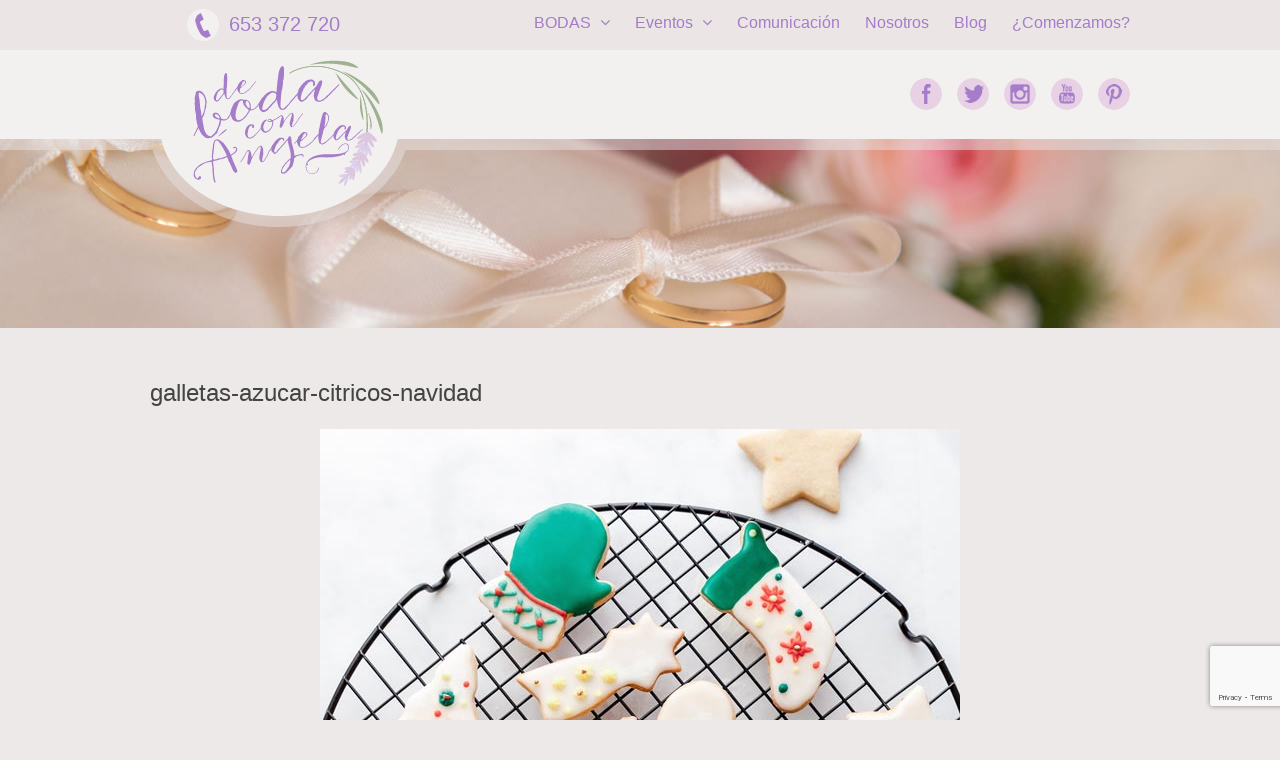

--- FILE ---
content_type: text/html; charset=UTF-8
request_url: https://debodaconangela.com/recetas-galletas-navidad/galletas-azucar-citricos-navidad/
body_size: 8170
content:
<!DOCTYPE html>

<html lang="es">



<head>

	<meta charset="UTF-8">

	<meta name="viewport" content="width=device-width">

	

	<link rel="pingback" href="https://debodaconangela.com/xmlrpc.php">

	
	<!--[if lt IE 9]>

		<script src="https://debodaconangela.com/wp-content/themes/wpex-elegant/js/html5.js"></script>

	<![endif]-->

	
<!-- This site is optimized with the Yoast SEO plugin v12.0 - https://yoast.com/wordpress/plugins/seo/ -->
<title>galletas-azucar-citricos-navidad | ORGANIZACIÓN DE BODAS | WEDDING PLANNER | Sevilla</title>
<link rel="canonical" href="https://debodaconangela.com/recetas-galletas-navidad/galletas-azucar-citricos-navidad/" />
<meta property="og:locale" content="es_ES" />
<meta property="og:type" content="article" />
<meta property="og:title" content="galletas-azucar-citricos-navidad | ORGANIZACIÓN DE BODAS | WEDDING PLANNER | Sevilla" />
<meta property="og:url" content="https://debodaconangela.com/recetas-galletas-navidad/galletas-azucar-citricos-navidad/" />
<meta property="og:site_name" content="ORGANIZACIÓN DE BODAS | WEDDING PLANNER | Sevilla" />
<meta property="article:publisher" content="https://www.facebook.com/pages/De-Boda-con-Ángela/749756375101865" />
<meta property="og:image" content="https://debodaconangela.com/wp-content/uploads/2018/12/galletas-azucar-citricos-navidad.jpg" />
<meta property="og:image:secure_url" content="https://debodaconangela.com/wp-content/uploads/2018/12/galletas-azucar-citricos-navidad.jpg" />
<meta property="og:image:width" content="640" />
<meta property="og:image:height" content="960" />
<meta name="twitter:card" content="summary" />
<meta name="twitter:title" content="galletas-azucar-citricos-navidad | ORGANIZACIÓN DE BODAS | WEDDING PLANNER | Sevilla" />
<meta name="twitter:site" content="@debodaconangela" />
<meta name="twitter:image" content="https://debodaconangela.com/wp-content/uploads/2018/12/galletas-azucar-citricos-navidad.jpg" />
<meta name="twitter:creator" content="@debodaconangela" />
<script type='application/ld+json' class='yoast-schema-graph yoast-schema-graph--main'>{"@context":"https://schema.org","@graph":[{"@type":"Organization","@id":"https://debodaconangela.com/#organization","name":"De boda con \u00c1ngela","url":"https://debodaconangela.com/","sameAs":["https://www.facebook.com/pages/De-Boda-con-\u00c1ngela/749756375101865","https://www.youtube.com/channel/UC-aJEPiOKUjYnPulCAo21ZA","https://www.pinterest.com/debodaconngela/","https://twitter.com/debodaconangela"],"logo":{"@type":"ImageObject","@id":"https://debodaconangela.com/#logo","url":"https://debodaconangela.com/wp-content/uploads/2015/12/logo-de-boda-con-angela.jpg","width":640,"height":401,"caption":"De boda con \u00c1ngela"},"image":{"@id":"https://debodaconangela.com/#logo"}},{"@type":"WebSite","@id":"https://debodaconangela.com/#website","url":"https://debodaconangela.com/","name":"ORGANIZACI\u00d3N DE BODAS | WEDDING PLANNER | Sevilla","publisher":{"@id":"https://debodaconangela.com/#organization"},"potentialAction":{"@type":"SearchAction","target":"https://debodaconangela.com/?s={search_term_string}","query-input":"required name=search_term_string"}},{"@type":"WebPage","@id":"https://debodaconangela.com/recetas-galletas-navidad/galletas-azucar-citricos-navidad/#webpage","url":"https://debodaconangela.com/recetas-galletas-navidad/galletas-azucar-citricos-navidad/","inLanguage":"es","name":"galletas-azucar-citricos-navidad | ORGANIZACI\u00d3N DE BODAS | WEDDING PLANNER | Sevilla","isPartOf":{"@id":"https://debodaconangela.com/#website"},"datePublished":"2018-12-18T08:33:23+00:00","dateModified":"2018-12-18T08:33:23+00:00","breadcrumb":{"@id":"https://debodaconangela.com/recetas-galletas-navidad/galletas-azucar-citricos-navidad/#breadcrumb"}},{"@type":"BreadcrumbList","@id":"https://debodaconangela.com/recetas-galletas-navidad/galletas-azucar-citricos-navidad/#breadcrumb","itemListElement":[{"@type":"ListItem","position":1,"item":{"@type":"WebPage","@id":"https://debodaconangela.com/","url":"https://debodaconangela.com/","name":"Portada"}},{"@type":"ListItem","position":2,"item":{"@type":"WebPage","@id":"https://debodaconangela.com/recetas-galletas-navidad/","url":"https://debodaconangela.com/recetas-galletas-navidad/","name":"10 recetas de galletas para tus cenas de Navidad"}},{"@type":"ListItem","position":3,"item":{"@type":"WebPage","@id":"https://debodaconangela.com/recetas-galletas-navidad/galletas-azucar-citricos-navidad/","url":"https://debodaconangela.com/recetas-galletas-navidad/galletas-azucar-citricos-navidad/","name":"galletas-azucar-citricos-navidad"}}]}]}</script>
<!-- / Yoast SEO plugin. -->

<link rel='dns-prefetch' href='//www.google.com' />
<link rel='dns-prefetch' href='//fonts.googleapis.com' />
<link rel='dns-prefetch' href='//s.w.org' />
<link rel='dns-prefetch' href='//k4z6w9b5.stackpathcdn.com' />
<link rel='dns-prefetch' href='//cdn.shareaholic.net' />
<link rel='dns-prefetch' href='//www.shareaholic.net' />
<link rel='dns-prefetch' href='//analytics.shareaholic.com' />
<link rel='dns-prefetch' href='//recs.shareaholic.com' />
<link rel='dns-prefetch' href='//go.shareaholic.com' />
<link rel='dns-prefetch' href='//partner.shareaholic.com' />
<link rel="alternate" type="application/rss+xml" title="ORGANIZACIÓN DE BODAS | WEDDING PLANNER | Sevilla &raquo; Feed" href="https://debodaconangela.com/feed/" />
<link rel="alternate" type="application/rss+xml" title="ORGANIZACIÓN DE BODAS | WEDDING PLANNER | Sevilla &raquo; RSS de los comentarios" href="https://debodaconangela.com/comments/feed/" />
<link rel="alternate" type="application/rss+xml" title="ORGANIZACIÓN DE BODAS | WEDDING PLANNER | Sevilla &raquo; galletas-azucar-citricos-navidad RSS de los comentarios" href="https://debodaconangela.com/recetas-galletas-navidad/galletas-azucar-citricos-navidad/feed/" />
<!-- Powered by Shareaholic; Grow your audience faster! - https://www.shareaholic.com -->
<link rel='preload' href='//cdn.shareaholic.net/assets/pub/shareaholic.js' as='script' />
<script data-cfasync='false'>
  //<![CDATA[
    _SHR_SETTINGS = {"endpoints":{"local_recs_url":"https:\/\/debodaconangela.com\/wp-admin\/admin-ajax.php?action=shareaholic_permalink_related","ajax_url":"https:\/\/debodaconangela.com\/wp-admin\/admin-ajax.php","share_counts_url":"https:\/\/debodaconangela.com\/wp-admin\/admin-ajax.php?action=shareaholic_share_counts_api"},"url_components":{"year":"2018","monthnum":"12","day":"18","hour":"09","minute":"33","second":"23","post_id":"3196","postname":"galletas-azucar-citricos-navidad","category":"sin-categoria"}};
  //]]>
</script>
<script data-cfasync='false'
        src='//cdn.shareaholic.net/assets/pub/shareaholic.js'
        data-shr-siteid='5c768f5cbc07b49609d37e27a9033905' async >
</script>

<!-- Shareaholic Content Tags -->
<meta name='shareaholic:site_name' content='ORGANIZACIÓN DE BODAS | WEDDING PLANNER | Sevilla' />
<meta name='shareaholic:language' content='es' />
<meta name='shareaholic:url' content='https://debodaconangela.com/recetas-galletas-navidad/galletas-azucar-citricos-navidad/' />
<meta name='shareaholic:keywords' content='curiosidades, tú decides..., attachment' />
<meta name='shareaholic:article_published_time' content='2018-12-18T09:33:23+01:00' />
<meta name='shareaholic:article_modified_time' content='2018-12-18T09:33:23+01:00' />
<meta name='shareaholic:shareable_page' content='true' />
<meta name='shareaholic:article_visibility' content='private' />
<meta name='shareaholic:article_author_name' content='Ángela Caparroz' />
<meta name='shareaholic:site_id' content='5c768f5cbc07b49609d37e27a9033905' />
<meta name='shareaholic:wp_version' content='8.13.6' />

<!-- Shareaholic Content Tags End -->
		<script type="text/javascript">
			window._wpemojiSettings = {"baseUrl":"https:\/\/s.w.org\/images\/core\/emoji\/11.2.0\/72x72\/","ext":".png","svgUrl":"https:\/\/s.w.org\/images\/core\/emoji\/11.2.0\/svg\/","svgExt":".svg","source":{"concatemoji":"https:\/\/debodaconangela.com\/wp-includes\/js\/wp-emoji-release.min.js?ver=5.1.19"}};
			!function(e,a,t){var n,r,o,i=a.createElement("canvas"),p=i.getContext&&i.getContext("2d");function s(e,t){var a=String.fromCharCode;p.clearRect(0,0,i.width,i.height),p.fillText(a.apply(this,e),0,0);e=i.toDataURL();return p.clearRect(0,0,i.width,i.height),p.fillText(a.apply(this,t),0,0),e===i.toDataURL()}function c(e){var t=a.createElement("script");t.src=e,t.defer=t.type="text/javascript",a.getElementsByTagName("head")[0].appendChild(t)}for(o=Array("flag","emoji"),t.supports={everything:!0,everythingExceptFlag:!0},r=0;r<o.length;r++)t.supports[o[r]]=function(e){if(!p||!p.fillText)return!1;switch(p.textBaseline="top",p.font="600 32px Arial",e){case"flag":return s([55356,56826,55356,56819],[55356,56826,8203,55356,56819])?!1:!s([55356,57332,56128,56423,56128,56418,56128,56421,56128,56430,56128,56423,56128,56447],[55356,57332,8203,56128,56423,8203,56128,56418,8203,56128,56421,8203,56128,56430,8203,56128,56423,8203,56128,56447]);case"emoji":return!s([55358,56760,9792,65039],[55358,56760,8203,9792,65039])}return!1}(o[r]),t.supports.everything=t.supports.everything&&t.supports[o[r]],"flag"!==o[r]&&(t.supports.everythingExceptFlag=t.supports.everythingExceptFlag&&t.supports[o[r]]);t.supports.everythingExceptFlag=t.supports.everythingExceptFlag&&!t.supports.flag,t.DOMReady=!1,t.readyCallback=function(){t.DOMReady=!0},t.supports.everything||(n=function(){t.readyCallback()},a.addEventListener?(a.addEventListener("DOMContentLoaded",n,!1),e.addEventListener("load",n,!1)):(e.attachEvent("onload",n),a.attachEvent("onreadystatechange",function(){"complete"===a.readyState&&t.readyCallback()})),(n=t.source||{}).concatemoji?c(n.concatemoji):n.wpemoji&&n.twemoji&&(c(n.twemoji),c(n.wpemoji)))}(window,document,window._wpemojiSettings);
		</script>
		<style type="text/css">
img.wp-smiley,
img.emoji {
	display: inline !important;
	border: none !important;
	box-shadow: none !important;
	height: 1em !important;
	width: 1em !important;
	margin: 0 .07em !important;
	vertical-align: -0.1em !important;
	background: none !important;
	padding: 0 !important;
}
</style>
	<link rel='stylesheet' id='wp-block-library-css'  href='https://debodaconangela.com/wp-includes/css/dist/block-library/style.min.css?ver=5.1.19' type='text/css' media='all' />
<link rel='stylesheet' id='front-estilos-css'  href='https://debodaconangela.com/wp-content/plugins/asesor-cookies-para-la-ley-en-espana/html/front/estilos.css?ver=5.1.19' type='text/css' media='all' />
<link rel='stylesheet' id='symple_shortcode_styles-css'  href='https://debodaconangela.com/wp-content/plugins/symple-shortcodes/shortcodes/css/symple_shortcodes_styles.css?ver=5.1.19' type='text/css' media='all' />
<link rel='stylesheet' id='toc-screen-css'  href='https://debodaconangela.com/wp-content/plugins/table-of-contents-plus/screen.min.css?ver=1509' type='text/css' media='all' />
<link rel='stylesheet' id='style-css'  href='https://debodaconangela.com/wp-content/themes/wpex-elegant/style.css?ver=5.1.19' type='text/css' media='all' />
<link rel='stylesheet' id='wpex-responsive-css'  href='https://debodaconangela.com/wp-content/themes/wpex-elegant/responsive.css?ver=5.1.19' type='text/css' media='all' />
<link rel='stylesheet' id='google-font-open-sans-css'  href='http://fonts.googleapis.com/css?family=Open+Sans%3A300italic%2C400italic%2C600italic%2C700italic%2C800italic%2C400%2C300%2C600%2C700%2C800&#038;subset=latin%2Ccyrillic-ext%2Cgreek-ext%2Cgreek%2Cvietnamese%2Clatin-ext%2Ccyrillic&#038;ver=5.1.19' type='text/css' media='all' />
<script type='text/javascript' src='https://debodaconangela.com/wp-includes/js/jquery/jquery.js?ver=1.12.4'></script>
<script type='text/javascript' src='https://debodaconangela.com/wp-includes/js/jquery/jquery-migrate.min.js?ver=1.4.1'></script>
<script type='text/javascript'>
/* <![CDATA[ */
var cdp_cookies_info = {"url_plugin":"https:\/\/debodaconangela.com\/wp-content\/plugins\/asesor-cookies-para-la-ley-en-espana\/plugin.php","url_admin_ajax":"https:\/\/debodaconangela.com\/wp-admin\/admin-ajax.php"};
/* ]]> */
</script>
<script type='text/javascript' src='https://debodaconangela.com/wp-content/plugins/asesor-cookies-para-la-ley-en-espana/html/front/principal.js?ver=5.1.19'></script>
<script type='text/javascript'>
/* <![CDATA[ */
var wpgmza_google_api_status = {"message":"Engine is not google-maps","code":"ENGINE_NOT_GOOGLE_MAPS"};
/* ]]> */
</script>
<script type='text/javascript' src='https://debodaconangela.com/wp-content/plugins/wp-google-maps/wpgmza_data.js?ver=5.1.19'></script>
<link rel='https://api.w.org/' href='https://debodaconangela.com/wp-json/' />
<link rel="EditURI" type="application/rsd+xml" title="RSD" href="https://debodaconangela.com/xmlrpc.php?rsd" />
<link rel="wlwmanifest" type="application/wlwmanifest+xml" href="https://debodaconangela.com/wp-includes/wlwmanifest.xml" /> 
<meta name="generator" content="WordPress 5.1.19" />
<link rel='shortlink' href='https://debodaconangela.com/?p=3196' />
<link rel="alternate" type="application/json+oembed" href="https://debodaconangela.com/wp-json/oembed/1.0/embed?url=https%3A%2F%2Fdebodaconangela.com%2Frecetas-galletas-navidad%2Fgalletas-azucar-citricos-navidad%2F" />
<link rel="alternate" type="text/xml+oembed" href="https://debodaconangela.com/wp-json/oembed/1.0/embed?url=https%3A%2F%2Fdebodaconangela.com%2Frecetas-galletas-navidad%2Fgalletas-azucar-citricos-navidad%2F&#038;format=xml" />
<style type="text/css">div#toc_container {background: #F7F4F4;border: 1px solid #EDE9E9;width: 100%;}div#toc_container p.toc_title {color: #c2aad8;}div#toc_container p.toc_title a,div#toc_container ul.toc_list a {color: #A47CC9;}div#toc_container p.toc_title a:hover,div#toc_container ul.toc_list a:hover {color: #a68ebb;}div#toc_container p.toc_title a:hover,div#toc_container ul.toc_list a:hover {color: #a68ebb;}div#toc_container p.toc_title a:visited,div#toc_container ul.toc_list a:visited {color: #c2aad8;}</style><script type="text/javascript">
	window._wp_rp_static_base_url = 'https://wprp.zemanta.com/static/';
	window._wp_rp_wp_ajax_url = "https://debodaconangela.com/wp-admin/admin-ajax.php";
	window._wp_rp_plugin_version = '3.6.4';
	window._wp_rp_post_id = '3196';
	window._wp_rp_num_rel_posts = '5';
	window._wp_rp_thumbnails = true;
	window._wp_rp_post_title = 'galletas-azucar-citricos-navidad';
	window._wp_rp_post_tags = [];
	window._wp_rp_promoted_content = true;
</script>
<link rel="stylesheet" href="https://debodaconangela.com/wp-content/plugins/wordpress-23-related-posts-plugin/static/themes/vertical-m.css?version=3.6.4" />
		<style type="text/css">.recentcomments a{display:inline !important;padding:0 !important;margin:0 !important;}</style>
		<style type="text/css" media="screen">body{position:relative}#dynamic-to-top{display:none;overflow:hidden;width:auto;z-index:90;position:fixed;bottom:20px;right:20px;top:auto;left:auto;font-family:sans-serif;font-size:1em;color:#fff;text-decoration:none;text-shadow:0 1px 0 #333;font-weight:bold;padding:17px 16px;border:1px solid #A87DC8;background:#E8D1E4;-webkit-background-origin:border;-moz-background-origin:border;-icab-background-origin:border;-khtml-background-origin:border;-o-background-origin:border;background-origin:border;-webkit-background-clip:padding-box;-moz-background-clip:padding-box;-icab-background-clip:padding-box;-khtml-background-clip:padding-box;-o-background-clip:padding-box;background-clip:padding-box;-webkit-box-shadow:inset 0 0 0 1px rgba( 0, 0, 0, 0.2 ), inset 0 1px 0 rgba( 255, 255, 255, .4 ), inset 0 10px 10px rgba( 255, 255, 255, .1 );-ms-box-shadow:inset 0 0 0 1px rgba( 0, 0, 0, 0.2 ), inset 0 1px 0 rgba( 255, 255, 255, .4 ), inset 0 10px 10px rgba( 255, 255, 255, .1 );-moz-box-shadow:inset 0 0 0 1px rgba( 0, 0, 0, 0.2 ), inset 0 1px 0 rgba( 255, 255, 255, .4 ), inset 0 10px 10px rgba( 255, 255, 255, .1 );-o-box-shadow:inset 0 0 0 1px rgba( 0, 0, 0, 0.2 ), inset 0 1px 0 rgba( 255, 255, 255, .4 ), inset 0 10px 10px rgba( 255, 255, 255, .1 );-khtml-box-shadow:inset 0 0 0 1px rgba( 0, 0, 0, 0.2 ), inset 0 1px 0 rgba( 255, 255, 255, .4 ), inset 0 10px 10px rgba( 255, 255, 255, .1 );-icab-box-shadow:inset 0 0 0 1px rgba( 0, 0, 0, 0.2 ), inset 0 1px 0 rgba( 255, 255, 255, .4 ), inset 0 10px 10px rgba( 255, 255, 255, .1 );box-shadow:inset 0 0 0 1px rgba( 0, 0, 0, 0.2 ), inset 0 1px 0 rgba( 255, 255, 255, .4 ), inset 0 10px 10px rgba( 255, 255, 255, .1 );-webkit-border-radius:30px;-moz-border-radius:30px;-icab-border-radius:30px;-khtml-border-radius:30px;border-radius:30px}#dynamic-to-top:hover{background:#56af62;background:#E8D1E4 -webkit-gradient( linear, 0% 0%, 0% 100%, from( rgba( 255, 255, 255, .2 ) ), to( rgba( 0, 0, 0, 0 ) ) );background:#E8D1E4 -webkit-linear-gradient( top, rgba( 255, 255, 255, .2 ), rgba( 0, 0, 0, 0 ) );background:#E8D1E4 -khtml-linear-gradient( top, rgba( 255, 255, 255, .2 ), rgba( 0, 0, 0, 0 ) );background:#E8D1E4 -moz-linear-gradient( top, rgba( 255, 255, 255, .2 ), rgba( 0, 0, 0, 0 ) );background:#E8D1E4 -o-linear-gradient( top, rgba( 255, 255, 255, .2 ), rgba( 0, 0, 0, 0 ) );background:#E8D1E4 -ms-linear-gradient( top, rgba( 255, 255, 255, .2 ), rgba( 0, 0, 0, 0 ) );background:#E8D1E4 -icab-linear-gradient( top, rgba( 255, 255, 255, .2 ), rgba( 0, 0, 0, 0 ) );background:#E8D1E4 linear-gradient( top, rgba( 255, 255, 255, .2 ), rgba( 0, 0, 0, 0 ) );cursor:pointer}#dynamic-to-top:active{background:#E8D1E4;background:#E8D1E4 -webkit-gradient( linear, 0% 0%, 0% 100%, from( rgba( 0, 0, 0, .3 ) ), to( rgba( 0, 0, 0, 0 ) ) );background:#E8D1E4 -webkit-linear-gradient( top, rgba( 0, 0, 0, .1 ), rgba( 0, 0, 0, 0 ) );background:#E8D1E4 -moz-linear-gradient( top, rgba( 0, 0, 0, .1 ), rgba( 0, 0, 0, 0 ) );background:#E8D1E4 -khtml-linear-gradient( top, rgba( 0, 0, 0, .1 ), rgba( 0, 0, 0, 0 ) );background:#E8D1E4 -o-linear-gradient( top, rgba( 0, 0, 0, .1 ), rgba( 0, 0, 0, 0 ) );background:#E8D1E4 -ms-linear-gradient( top, rgba( 0, 0, 0, .1 ), rgba( 0, 0, 0, 0 ) );background:#E8D1E4 -icab-linear-gradient( top, rgba( 0, 0, 0, .1 ), rgba( 0, 0, 0, 0 ) );background:#E8D1E4 linear-gradient( top, rgba( 0, 0, 0, .1 ), rgba( 0, 0, 0, 0 ) )}#dynamic-to-top,#dynamic-to-top:active,#dynamic-to-top:focus,#dynamic-to-top:hover{outline:none}#dynamic-to-top span{display:block;overflow:hidden;width:14px;height:12px;background:url( http://debodaconangela.com/wp-content/plugins/dynamic-to-top/css/images/up.png )no-repeat center center}</style><style type="text/css" id="custom-background-css">
body.custom-background { background-color: #ede9e9; }
</style>
	
	

	<link rel="shortcut icon" href="http://www.debodaconangela.com/wp-content/themes/wpex-elegant/images/favicon.ico" type="image/x-icon" />

	<link rel="stylesheet" type="text/css" href="http://fonts.googleapis.com/css?family=Didact Gothic:light,regular,regularitalic,bold">



<script src="https://apis.google.com/js/platform.js" async defer>

  {lang: 'es'}

</script>

</head>

<body class="attachment attachment-template-default single single-attachment postid-3196 attachmentid-3196 attachment-jpeg custom-background symple-shortcodes  symple-shortcodes-responsive elementor-default">

<!-- Google Tag Manager -->
<noscript><iframe src="//www.googletagmanager.com/ns.html?id=GTM-NLWFDM"
height="0" width="0" style="display:none;visibility:hidden"></iframe></noscript>
<script>(function(w,d,s,l,i){w[l]=w[l]||[];w[l].push({'gtm.start':
new Date().getTime(),event:'gtm.js'});var f=d.getElementsByTagName(s)[0],
j=d.createElement(s),dl=l!='dataLayer'?'&l='+l:'';j.async=true;j.src=
'//www.googletagmanager.com/gtm.js?id='+i+dl;f.parentNode.insertBefore(j,f);
})(window,document,'script','dataLayer','GTM-NLWFDM');</script>
<!-- End Google Tag Manager -->

	<div id="wrap">

		<div id="header-wrap" class="clr fixed-header">

			<header id="header" class="site-header clr container" role="banner">

				<div class="header_tlf"><a href="tel:653372720" title="Contactar con la agencia de Wedding Planner de Sevilla, De boda con Ángela">653 372 720</a></div>

				<div class="header_redes">

					<a class="head_facebook" href="https://www.facebook.com/pages/De-Boda-con-%C3%81ngela/749756375101865" rel="nofollow" title="Ir a Facebook" target="_blank">Facebook</a>

					<a class="head_twitter" href="https://twitter.com/debodaconangela" rel="nofollow" title="Ir a Twitter" target="_blank">Twitter</a>

					<a class="head_instagram" href="https://www.instagram.com/debodaconangela/" rel="nofollow" title="Ir a Instagram" target="_blank">Instagram</a>

					<a class="head_youtube" href="https://www.youtube.com/channel/UC-aJEPiOKUjYnPulCAo21ZA" rel="nofollow" title="Ir a YouTube" target="_blank">YouTube</a>

					<a class="head_pinterest" href="https://www.pinterest.com/debodaconngela/" rel="nofollow" title="Ir a Pinterest" target="_blank">Pinterest</a>

				</div>

				
		<div id="logo" class="clr">
							<a href="https://debodaconangela.com" title="ORGANIZACIÓN DE BODAS | WEDDING PLANNER | Sevilla" rel="home"><img src="http://debodaconangela.com/wp-content/uploads/2014/12/logo_dbca.png" alt="ORGANIZACIÓN DE BODAS | WEDDING PLANNER | Sevilla" /></a>
					</div><!-- #logo -->

		
				<div id="sidr-close"><a href="#sidr-close" class="toggle-sidr-close"></a></div>

				<div id="site-navigation-wrap">

					<a href="#sidr-main" id="navigation-toggle"><span class="fa fa-bars"></span>Menu</a>

					<nav id="site-navigation" class="navigation main-navigation clr" role="navigation">

						<div class="menu-menu-principal-container"><ul id="menu-menu-principal" class="dropdown-menu sf-menu"><li id="menu-item-53" class="menu-item menu-item-type-post_type menu-item-object-page menu-item-has-children dropdown menu-item-53"><a title="Organización de bodas" href="https://debodaconangela.com/organizacion/bodas-sevilla/">BODAS <i class="fa fa-angle-down"></i></a>
<ul class="sub-menu">
	<li id="menu-item-24" class="menu-item menu-item-type-custom menu-item-object-custom menu-item-24"><a title="Algunas de nuestras bodas" href="/portfolio-category/bodas/">Nuestras bodas</a></li>
</ul>
</li>
<li id="menu-item-22" class="menu-item menu-item-type-post_type menu-item-object-page menu-item-has-children dropdown menu-item-22"><a title="Te ayudamos a organizar cualquier tipo de evento" href="https://debodaconangela.com/organizacion/">Eventos <i class="fa fa-angle-down"></i></a>
<ul class="sub-menu">
	<li id="menu-item-51" class="menu-item menu-item-type-post_type menu-item-object-page menu-item-has-children dropdown menu-item-51"><a title="Organización de eventos para empresas" href="https://debodaconangela.com/organizacion/eventos-empresariales/">Eventos Corporativos <i class="fa fa-angle-right"></i></a>
	<ul class="sub-menu">
		<li id="menu-item-26" class="menu-item menu-item-type-custom menu-item-object-custom menu-item-26"><a title="Algunos de nuestros eventos para empresas" href="/portfolio-category/eventos-empresariales/">Nuestros Eventos Corporativos</a></li>
	</ul>
</li>
	<li id="menu-item-52" class="menu-item menu-item-type-post_type menu-item-object-page menu-item-has-children dropdown menu-item-52"><a title="Organización de eventos privados" href="https://debodaconangela.com/organizacion/eventos-fiestas-privadas-sevilla/">Eventos Privados <i class="fa fa-angle-right"></i></a>
	<ul class="sub-menu">
		<li id="menu-item-3536" class="menu-item menu-item-type-post_type menu-item-object-page menu-item-3536"><a href="https://debodaconangela.com/organizacion/prebodas/">PreBodas</a></li>
		<li id="menu-item-25" class="menu-item menu-item-type-custom menu-item-object-custom menu-item-25"><a title="Algunos de nuestros eventos privados" href="/portfolio-category/fiestas-privadas/">Nuestros Eventos Privados</a></li>
	</ul>
</li>
</ul>
</li>
<li id="menu-item-27" class="menu-item menu-item-type-custom menu-item-object-custom menu-item-27"><a title="De Boda con Ángela en los medios de comunicación" href="/portfolio-category/medios/">Comunicación</a></li>
<li id="menu-item-20" class="menu-item menu-item-type-post_type menu-item-object-page menu-item-20"><a title="Weddings Planners en De Boda con Ángela" href="https://debodaconangela.com/organizadoras-bodas-eventos-sevilla/">Nosotros</a></li>
<li id="menu-item-17" class="menu-item menu-item-type-post_type menu-item-object-page current_page_parent menu-item-17"><a title="Algunos consejos e ideas para el día de tu boda" href="https://debodaconangela.com/blog/">Blog</a></li>
<li id="menu-item-18" class="menu-item menu-item-type-post_type menu-item-object-page menu-item-18"><a title="Queremos ayudarte a organizar tu boda o evento" href="https://debodaconangela.com/contacto/">¿Comenzamos?</a></li>
</ul></div>
					</nav><!-- #site-navigation -->

				</div><!-- #site-navigation-wrap -->

			</header><!-- #header -->

		</div><!-- #header-wrap -->

		<div class="bajo_header">

		</div>

		<div class="imagen_cabecera"><img src="http://www.debodaconangela.com/wp-content/themes/wpex-elegant/images/img_cabecera.gif" /></div>

		


		<div id="main" class="site-main clr container">
	<div id="primary" class="content-area">
		<div id="content" class="site-content" role="main">
			<div id="page-header">
				<h1>galletas-azucar-citricos-navidad</h1>
			</div><!-- .page-header -->
			<div id="img-attch-page">
				<img width="640" height="960" src="https://debodaconangela.com/wp-content/uploads/2018/12/galletas-azucar-citricos-navidad.jpg" class="attachment-full size-full" alt="" srcset="https://debodaconangela.com/wp-content/uploads/2018/12/galletas-azucar-citricos-navidad.jpg 640w, https://debodaconangela.com/wp-content/uploads/2018/12/galletas-azucar-citricos-navidad-200x300.jpg 200w, https://debodaconangela.com/wp-content/uploads/2018/12/galletas-azucar-citricos-navidad-100x150.jpg 100w" sizes="(max-width: 640px) 100vw, 640px" />				<div id="img-attach-page-content">
					<div class='shareaholic-canvas' data-app='share_buttons' data-title='galletas-azucar-citricos-navidad' data-link='https://debodaconangela.com/recetas-galletas-navidad/galletas-azucar-citricos-navidad/' data-app-id='15334438' data-app-id-name='post_below_content'></div>				</div><!-- #img-attach-page-content -->
			</div><!-- #img-attch-page -->
		</div><!-- #content -->
	</div><!-- #primary -->


</div><!-- #main-content -->

	<div id="footer-wrap" class="site-footer clr">
		<div id="footer" class="clr container">
			<div id="footer-widgets" class="clr">
				<div class="footer-box span_1_of_3 col col-1">
					<div class="footer-widget widget_text clr"><h6 class="widget-title"><span>¿Hablamos?</span></h6>			<div class="textwidget"><span class="vcard"><span class="fn n"><span class="org">De Boda con Ángela</span></br>
Edificio Cristina Negocios</br>
<span class="adr">
<span class="street-address">Paseo de las Delicias, 1, Tercera Planta, Ala Derecha</span></br>
<span class="postal-code">41001</span>, <span class="locality">SEVILLA</span></br><span class="region" title="Andalucía">Andalucía</span>, <span class="country-name" title="España" style="font-weight: normal;">España</span></br>
<span class="tel">Móvil: <span class="value"><a href="tel:653372720" title="Llámanos por si estamos fuera de la oficina">653 372 720</a></span></br>Tfno.: <a href="tel:954500709" title="Llamar a nuestra oficina en Sevilla">954 500 709</span>
<span class="url"><a class="value" href="http://debodaconangela.com" title="Wedding Planner Sevilla">debodaconangela.com</a>
<a href="mailto:info@debodaconangela.com">info@debodaconangela.com</a>
</span></span></span></div>
		</div>				</div><!-- .footer-box -->
				<div class="footer-box span_1_of_3 col col-2">
					<div class="footer-widget widget_text clr"><h6 class="widget-title"><span>De boda con Ángela</span></h6>			<div class="textwidget"><div class="textcenter">
<img title="De boda con Ángela" src="http://www.debodaconangela.com/wp-content/themes/wpex-elegant/images/logo_a.png"/>
</div></div>
		</div>				</div><!-- .footer-box -->
				<div class="footer-box span_1_of_3 col col-3">
					<div class="footer-widget widget_text clr"><h6 class="widget-title"><span>Redes sociales</span></h6>			<div class="textwidget"><div class="textcenter">
<div class="pie_redes">
<a class="head_facebook" href="https://www.facebook.com/pages/De-Boda-con-%C3%81ngela/749756375101865" title="Ir a Facebook" target="_blank">Facebook</a>
<a class="head_twitter" href="https://twitter.com/debodaconangela" title="Ir a Twitter" target="_blank">Twitter</a>
<a class="head_instagram" href="https://www.instagram.com/debodaconangela/" title="Ir a Instagram" target="_blank">Instagram</a>
<a class="head_youtube" href="https://www.youtube.com/channel/UC-aJEPiOKUjYnPulCAo21ZA" title="Ir a YouTube" target="_blank">YouTube</a>
<a class="head_pinterest" href="https://www.pinterest.com/debodaconngela/" title="Ir a Pinterest" target="_blank">Pinterest</a>
</div>
</div></div>
		</div><div class="widget_text footer-widget widget_custom_html clr"><div class="textwidget custom-html-widget"><iframe style="border: 0;" src="https://www.google.com/maps/embed?pb=!1m18!1m12!1m3!1d2301.2684105770563!2d-5.996007788569574!3d37.38243749538056!2m3!1f0!2f0!3f0!3m2!1i1024!2i768!4f13.1!3m3!1m2!1s0xd126c17bbf31f33%3A0xce3c0c5d2ee549a9!2sDe+boda+con+%C3%81ngela+%C2%B7+Wedding+Planner+y+Organizaci%C3%B3n+de+eventos!5e1!3m2!1ses!2ses!4v1550060062500" width="auto" height="auto" frameborder="0" allowfullscreen="allowfullscreen"></iframe></div></div>				</div><!-- .footer-box -->
			</div><!-- #footer-widgets -->
		</div><!-- #footer -->
	</div><!-- #footer-wrap -->

	<footer id="copyright-wrap" class="clear">
		<div id="copyright" role="contentinfo" class="clr">
			
		Copyright 2019 © De boda con Ángela - Todos los derechos reservados. <span class="separa_enlace">|</span> <a href="http://debodaconangela.com/aviso-legal/" rel="nofollow" title="Aviso legal">Aviso legal</a> <span class="separa_enlace">|</span> <a href="http://debodaconangela.com/politica-de-cookies/" rel="nofollow" title="Política de cookies">Política de cookies</a>		
				</div><!-- #copyright -->
	</footer><!-- #footer-wrap -->
</div><!-- #wrap -->

<!-- HTML del pié de página -->
<div class="cdp-cookies-alerta  cdp-solapa-ocultar cdp-cookies-textos-izq cdp-cookies-tema-blanco">
	<div class="cdp-cookies-texto">
		<h4 style="font-size:15px !important;line-height:15px !important">Uso de cookies</h4><p style="font-size:12px !important;line-height:12px !important">Este sitio web utiliza cookies para que usted tenga la mejor experiencia de usuario. Si continúa navegando está dando su consentimiento para la aceptación de las mencionadas cookies y la aceptación de nuestra <a href="http://www.debodaconangela.com/politica-de-cookies/"  rel="nofollow" style="font-size:12px !important;line-height:12px !important">política de cookies</a>, pinche el enlace para mayor información.</p>
		<a href="javascript:;" class="cdp-cookies-boton-cerrar">ACEPTAR</a> 
	</div>
	<a class="cdp-cookies-solapa">Aviso de cookies</a>
</div>
 		<div id="mobile-search">
			<form method="get" action="https://debodaconangela.com/" role="search" id="mobile-search-form">
				<input type="search" class="field" name="s" value="" placeholder="Para buscar escribe y pulsa enter" />
			</form>
		</div>
	<script type='text/javascript'>
/* <![CDATA[ */
var wpcf7 = {"apiSettings":{"root":"https:\/\/debodaconangela.com\/wp-json\/contact-form-7\/v1","namespace":"contact-form-7\/v1"},"cached":"1"};
/* ]]> */
</script>
<script type='text/javascript' src='https://debodaconangela.com/wp-content/plugins/contact-form-7/includes/js/scripts.js?ver=5.1.4'></script>
<script type='text/javascript'>
/* <![CDATA[ */
var tocplus = {"smooth_scroll":"1"};
/* ]]> */
</script>
<script type='text/javascript' src='https://debodaconangela.com/wp-content/plugins/table-of-contents-plus/front.min.js?ver=1509'></script>
<script type='text/javascript'>
/* <![CDATA[ */
var wpcf7_redirect_forms = {"3321":{"page_id":"1152","external_url":"","use_external_url":"","open_in_new_tab":"","http_build_query":"","http_build_query_selectively":"","http_build_query_selectively_fields":"","delay_redirect":"","after_sent_script":"","thankyou_page_url":"https:\/\/debodaconangela.com\/gracias\/"},"32":{"page_id":"1152","external_url":"","use_external_url":"","open_in_new_tab":"","http_build_query":"","http_build_query_selectively":"","http_build_query_selectively_fields":"","delay_redirect":"","after_sent_script":"","thankyou_page_url":"https:\/\/debodaconangela.com\/gracias\/"}};
/* ]]> */
</script>
<script type='text/javascript' src='https://debodaconangela.com/wp-content/plugins/wpcf7-redirect/js/wpcf7-redirect-script.js'></script>
<script type='text/javascript' src='https://www.google.com/recaptcha/api.js?render=6LeGXpUUAAAAAA9vycCcYHcVry4k_3JO-LPrFqLr&#038;ver=3.0'></script>
<script type='text/javascript' src='https://debodaconangela.com/wp-includes/js/comment-reply.min.js?ver=5.1.19'></script>
<script type='text/javascript' src='https://debodaconangela.com/wp-content/themes/wpex-elegant/js/plugins.js?ver=1.7.5'></script>
<script type='text/javascript' src='https://debodaconangela.com/wp-content/themes/wpex-elegant/js/global.js?ver=1.7.5'></script>
<script type='text/javascript' src='https://debodaconangela.com/wp-content/plugins/dynamic-to-top/js/libs/jquery.easing.js?ver=1.3'></script>
<script type='text/javascript'>
/* <![CDATA[ */
var mv_dynamic_to_top = {"text":"Ir Arriba","version":"0","min":"300","speed":"500","easing":"easeInExpo","margin":"20"};
/* ]]> */
</script>
<script type='text/javascript' src='https://debodaconangela.com/wp-content/plugins/dynamic-to-top/js/dynamic.to.top.min.js?ver=3.5'></script>
<script type='text/javascript' src='https://debodaconangela.com/wp-includes/js/wp-embed.min.js?ver=5.1.19'></script>
<script type="text/javascript">
( function( grecaptcha, sitekey, actions ) {

	var wpcf7recaptcha = {

		execute: function( action ) {
			grecaptcha.execute(
				sitekey,
				{ action: action }
			).then( function( token ) {
				var forms = document.getElementsByTagName( 'form' );

				for ( var i = 0; i < forms.length; i++ ) {
					var fields = forms[ i ].getElementsByTagName( 'input' );

					for ( var j = 0; j < fields.length; j++ ) {
						var field = fields[ j ];

						if ( 'g-recaptcha-response' === field.getAttribute( 'name' ) ) {
							field.setAttribute( 'value', token );
							break;
						}
					}
				}
			} );
		},

		executeOnHomepage: function() {
			wpcf7recaptcha.execute( actions[ 'homepage' ] );
		},

		executeOnContactform: function() {
			wpcf7recaptcha.execute( actions[ 'contactform' ] );
		},

	};

	grecaptcha.ready(
		wpcf7recaptcha.executeOnHomepage
	);

	document.addEventListener( 'change',
		wpcf7recaptcha.executeOnContactform, false
	);

	document.addEventListener( 'wpcf7submit',
		wpcf7recaptcha.executeOnHomepage, false
	);

} )(
	grecaptcha,
	'6LeGXpUUAAAAAA9vycCcYHcVry4k_3JO-LPrFqLr',
	{"homepage":"homepage","contactform":"contactform"}
);
</script>
</body>
</html>

--- FILE ---
content_type: text/html; charset=utf-8
request_url: https://www.google.com/recaptcha/api2/anchor?ar=1&k=6LeGXpUUAAAAAA9vycCcYHcVry4k_3JO-LPrFqLr&co=aHR0cHM6Ly9kZWJvZGFjb25hbmdlbGEuY29tOjQ0Mw..&hl=en&v=9TiwnJFHeuIw_s0wSd3fiKfN&size=invisible&anchor-ms=20000&execute-ms=30000&cb=ko65cm499y9n
body_size: 48288
content:
<!DOCTYPE HTML><html dir="ltr" lang="en"><head><meta http-equiv="Content-Type" content="text/html; charset=UTF-8">
<meta http-equiv="X-UA-Compatible" content="IE=edge">
<title>reCAPTCHA</title>
<style type="text/css">
/* cyrillic-ext */
@font-face {
  font-family: 'Roboto';
  font-style: normal;
  font-weight: 400;
  font-stretch: 100%;
  src: url(//fonts.gstatic.com/s/roboto/v48/KFO7CnqEu92Fr1ME7kSn66aGLdTylUAMa3GUBHMdazTgWw.woff2) format('woff2');
  unicode-range: U+0460-052F, U+1C80-1C8A, U+20B4, U+2DE0-2DFF, U+A640-A69F, U+FE2E-FE2F;
}
/* cyrillic */
@font-face {
  font-family: 'Roboto';
  font-style: normal;
  font-weight: 400;
  font-stretch: 100%;
  src: url(//fonts.gstatic.com/s/roboto/v48/KFO7CnqEu92Fr1ME7kSn66aGLdTylUAMa3iUBHMdazTgWw.woff2) format('woff2');
  unicode-range: U+0301, U+0400-045F, U+0490-0491, U+04B0-04B1, U+2116;
}
/* greek-ext */
@font-face {
  font-family: 'Roboto';
  font-style: normal;
  font-weight: 400;
  font-stretch: 100%;
  src: url(//fonts.gstatic.com/s/roboto/v48/KFO7CnqEu92Fr1ME7kSn66aGLdTylUAMa3CUBHMdazTgWw.woff2) format('woff2');
  unicode-range: U+1F00-1FFF;
}
/* greek */
@font-face {
  font-family: 'Roboto';
  font-style: normal;
  font-weight: 400;
  font-stretch: 100%;
  src: url(//fonts.gstatic.com/s/roboto/v48/KFO7CnqEu92Fr1ME7kSn66aGLdTylUAMa3-UBHMdazTgWw.woff2) format('woff2');
  unicode-range: U+0370-0377, U+037A-037F, U+0384-038A, U+038C, U+038E-03A1, U+03A3-03FF;
}
/* math */
@font-face {
  font-family: 'Roboto';
  font-style: normal;
  font-weight: 400;
  font-stretch: 100%;
  src: url(//fonts.gstatic.com/s/roboto/v48/KFO7CnqEu92Fr1ME7kSn66aGLdTylUAMawCUBHMdazTgWw.woff2) format('woff2');
  unicode-range: U+0302-0303, U+0305, U+0307-0308, U+0310, U+0312, U+0315, U+031A, U+0326-0327, U+032C, U+032F-0330, U+0332-0333, U+0338, U+033A, U+0346, U+034D, U+0391-03A1, U+03A3-03A9, U+03B1-03C9, U+03D1, U+03D5-03D6, U+03F0-03F1, U+03F4-03F5, U+2016-2017, U+2034-2038, U+203C, U+2040, U+2043, U+2047, U+2050, U+2057, U+205F, U+2070-2071, U+2074-208E, U+2090-209C, U+20D0-20DC, U+20E1, U+20E5-20EF, U+2100-2112, U+2114-2115, U+2117-2121, U+2123-214F, U+2190, U+2192, U+2194-21AE, U+21B0-21E5, U+21F1-21F2, U+21F4-2211, U+2213-2214, U+2216-22FF, U+2308-230B, U+2310, U+2319, U+231C-2321, U+2336-237A, U+237C, U+2395, U+239B-23B7, U+23D0, U+23DC-23E1, U+2474-2475, U+25AF, U+25B3, U+25B7, U+25BD, U+25C1, U+25CA, U+25CC, U+25FB, U+266D-266F, U+27C0-27FF, U+2900-2AFF, U+2B0E-2B11, U+2B30-2B4C, U+2BFE, U+3030, U+FF5B, U+FF5D, U+1D400-1D7FF, U+1EE00-1EEFF;
}
/* symbols */
@font-face {
  font-family: 'Roboto';
  font-style: normal;
  font-weight: 400;
  font-stretch: 100%;
  src: url(//fonts.gstatic.com/s/roboto/v48/KFO7CnqEu92Fr1ME7kSn66aGLdTylUAMaxKUBHMdazTgWw.woff2) format('woff2');
  unicode-range: U+0001-000C, U+000E-001F, U+007F-009F, U+20DD-20E0, U+20E2-20E4, U+2150-218F, U+2190, U+2192, U+2194-2199, U+21AF, U+21E6-21F0, U+21F3, U+2218-2219, U+2299, U+22C4-22C6, U+2300-243F, U+2440-244A, U+2460-24FF, U+25A0-27BF, U+2800-28FF, U+2921-2922, U+2981, U+29BF, U+29EB, U+2B00-2BFF, U+4DC0-4DFF, U+FFF9-FFFB, U+10140-1018E, U+10190-1019C, U+101A0, U+101D0-101FD, U+102E0-102FB, U+10E60-10E7E, U+1D2C0-1D2D3, U+1D2E0-1D37F, U+1F000-1F0FF, U+1F100-1F1AD, U+1F1E6-1F1FF, U+1F30D-1F30F, U+1F315, U+1F31C, U+1F31E, U+1F320-1F32C, U+1F336, U+1F378, U+1F37D, U+1F382, U+1F393-1F39F, U+1F3A7-1F3A8, U+1F3AC-1F3AF, U+1F3C2, U+1F3C4-1F3C6, U+1F3CA-1F3CE, U+1F3D4-1F3E0, U+1F3ED, U+1F3F1-1F3F3, U+1F3F5-1F3F7, U+1F408, U+1F415, U+1F41F, U+1F426, U+1F43F, U+1F441-1F442, U+1F444, U+1F446-1F449, U+1F44C-1F44E, U+1F453, U+1F46A, U+1F47D, U+1F4A3, U+1F4B0, U+1F4B3, U+1F4B9, U+1F4BB, U+1F4BF, U+1F4C8-1F4CB, U+1F4D6, U+1F4DA, U+1F4DF, U+1F4E3-1F4E6, U+1F4EA-1F4ED, U+1F4F7, U+1F4F9-1F4FB, U+1F4FD-1F4FE, U+1F503, U+1F507-1F50B, U+1F50D, U+1F512-1F513, U+1F53E-1F54A, U+1F54F-1F5FA, U+1F610, U+1F650-1F67F, U+1F687, U+1F68D, U+1F691, U+1F694, U+1F698, U+1F6AD, U+1F6B2, U+1F6B9-1F6BA, U+1F6BC, U+1F6C6-1F6CF, U+1F6D3-1F6D7, U+1F6E0-1F6EA, U+1F6F0-1F6F3, U+1F6F7-1F6FC, U+1F700-1F7FF, U+1F800-1F80B, U+1F810-1F847, U+1F850-1F859, U+1F860-1F887, U+1F890-1F8AD, U+1F8B0-1F8BB, U+1F8C0-1F8C1, U+1F900-1F90B, U+1F93B, U+1F946, U+1F984, U+1F996, U+1F9E9, U+1FA00-1FA6F, U+1FA70-1FA7C, U+1FA80-1FA89, U+1FA8F-1FAC6, U+1FACE-1FADC, U+1FADF-1FAE9, U+1FAF0-1FAF8, U+1FB00-1FBFF;
}
/* vietnamese */
@font-face {
  font-family: 'Roboto';
  font-style: normal;
  font-weight: 400;
  font-stretch: 100%;
  src: url(//fonts.gstatic.com/s/roboto/v48/KFO7CnqEu92Fr1ME7kSn66aGLdTylUAMa3OUBHMdazTgWw.woff2) format('woff2');
  unicode-range: U+0102-0103, U+0110-0111, U+0128-0129, U+0168-0169, U+01A0-01A1, U+01AF-01B0, U+0300-0301, U+0303-0304, U+0308-0309, U+0323, U+0329, U+1EA0-1EF9, U+20AB;
}
/* latin-ext */
@font-face {
  font-family: 'Roboto';
  font-style: normal;
  font-weight: 400;
  font-stretch: 100%;
  src: url(//fonts.gstatic.com/s/roboto/v48/KFO7CnqEu92Fr1ME7kSn66aGLdTylUAMa3KUBHMdazTgWw.woff2) format('woff2');
  unicode-range: U+0100-02BA, U+02BD-02C5, U+02C7-02CC, U+02CE-02D7, U+02DD-02FF, U+0304, U+0308, U+0329, U+1D00-1DBF, U+1E00-1E9F, U+1EF2-1EFF, U+2020, U+20A0-20AB, U+20AD-20C0, U+2113, U+2C60-2C7F, U+A720-A7FF;
}
/* latin */
@font-face {
  font-family: 'Roboto';
  font-style: normal;
  font-weight: 400;
  font-stretch: 100%;
  src: url(//fonts.gstatic.com/s/roboto/v48/KFO7CnqEu92Fr1ME7kSn66aGLdTylUAMa3yUBHMdazQ.woff2) format('woff2');
  unicode-range: U+0000-00FF, U+0131, U+0152-0153, U+02BB-02BC, U+02C6, U+02DA, U+02DC, U+0304, U+0308, U+0329, U+2000-206F, U+20AC, U+2122, U+2191, U+2193, U+2212, U+2215, U+FEFF, U+FFFD;
}
/* cyrillic-ext */
@font-face {
  font-family: 'Roboto';
  font-style: normal;
  font-weight: 500;
  font-stretch: 100%;
  src: url(//fonts.gstatic.com/s/roboto/v48/KFO7CnqEu92Fr1ME7kSn66aGLdTylUAMa3GUBHMdazTgWw.woff2) format('woff2');
  unicode-range: U+0460-052F, U+1C80-1C8A, U+20B4, U+2DE0-2DFF, U+A640-A69F, U+FE2E-FE2F;
}
/* cyrillic */
@font-face {
  font-family: 'Roboto';
  font-style: normal;
  font-weight: 500;
  font-stretch: 100%;
  src: url(//fonts.gstatic.com/s/roboto/v48/KFO7CnqEu92Fr1ME7kSn66aGLdTylUAMa3iUBHMdazTgWw.woff2) format('woff2');
  unicode-range: U+0301, U+0400-045F, U+0490-0491, U+04B0-04B1, U+2116;
}
/* greek-ext */
@font-face {
  font-family: 'Roboto';
  font-style: normal;
  font-weight: 500;
  font-stretch: 100%;
  src: url(//fonts.gstatic.com/s/roboto/v48/KFO7CnqEu92Fr1ME7kSn66aGLdTylUAMa3CUBHMdazTgWw.woff2) format('woff2');
  unicode-range: U+1F00-1FFF;
}
/* greek */
@font-face {
  font-family: 'Roboto';
  font-style: normal;
  font-weight: 500;
  font-stretch: 100%;
  src: url(//fonts.gstatic.com/s/roboto/v48/KFO7CnqEu92Fr1ME7kSn66aGLdTylUAMa3-UBHMdazTgWw.woff2) format('woff2');
  unicode-range: U+0370-0377, U+037A-037F, U+0384-038A, U+038C, U+038E-03A1, U+03A3-03FF;
}
/* math */
@font-face {
  font-family: 'Roboto';
  font-style: normal;
  font-weight: 500;
  font-stretch: 100%;
  src: url(//fonts.gstatic.com/s/roboto/v48/KFO7CnqEu92Fr1ME7kSn66aGLdTylUAMawCUBHMdazTgWw.woff2) format('woff2');
  unicode-range: U+0302-0303, U+0305, U+0307-0308, U+0310, U+0312, U+0315, U+031A, U+0326-0327, U+032C, U+032F-0330, U+0332-0333, U+0338, U+033A, U+0346, U+034D, U+0391-03A1, U+03A3-03A9, U+03B1-03C9, U+03D1, U+03D5-03D6, U+03F0-03F1, U+03F4-03F5, U+2016-2017, U+2034-2038, U+203C, U+2040, U+2043, U+2047, U+2050, U+2057, U+205F, U+2070-2071, U+2074-208E, U+2090-209C, U+20D0-20DC, U+20E1, U+20E5-20EF, U+2100-2112, U+2114-2115, U+2117-2121, U+2123-214F, U+2190, U+2192, U+2194-21AE, U+21B0-21E5, U+21F1-21F2, U+21F4-2211, U+2213-2214, U+2216-22FF, U+2308-230B, U+2310, U+2319, U+231C-2321, U+2336-237A, U+237C, U+2395, U+239B-23B7, U+23D0, U+23DC-23E1, U+2474-2475, U+25AF, U+25B3, U+25B7, U+25BD, U+25C1, U+25CA, U+25CC, U+25FB, U+266D-266F, U+27C0-27FF, U+2900-2AFF, U+2B0E-2B11, U+2B30-2B4C, U+2BFE, U+3030, U+FF5B, U+FF5D, U+1D400-1D7FF, U+1EE00-1EEFF;
}
/* symbols */
@font-face {
  font-family: 'Roboto';
  font-style: normal;
  font-weight: 500;
  font-stretch: 100%;
  src: url(//fonts.gstatic.com/s/roboto/v48/KFO7CnqEu92Fr1ME7kSn66aGLdTylUAMaxKUBHMdazTgWw.woff2) format('woff2');
  unicode-range: U+0001-000C, U+000E-001F, U+007F-009F, U+20DD-20E0, U+20E2-20E4, U+2150-218F, U+2190, U+2192, U+2194-2199, U+21AF, U+21E6-21F0, U+21F3, U+2218-2219, U+2299, U+22C4-22C6, U+2300-243F, U+2440-244A, U+2460-24FF, U+25A0-27BF, U+2800-28FF, U+2921-2922, U+2981, U+29BF, U+29EB, U+2B00-2BFF, U+4DC0-4DFF, U+FFF9-FFFB, U+10140-1018E, U+10190-1019C, U+101A0, U+101D0-101FD, U+102E0-102FB, U+10E60-10E7E, U+1D2C0-1D2D3, U+1D2E0-1D37F, U+1F000-1F0FF, U+1F100-1F1AD, U+1F1E6-1F1FF, U+1F30D-1F30F, U+1F315, U+1F31C, U+1F31E, U+1F320-1F32C, U+1F336, U+1F378, U+1F37D, U+1F382, U+1F393-1F39F, U+1F3A7-1F3A8, U+1F3AC-1F3AF, U+1F3C2, U+1F3C4-1F3C6, U+1F3CA-1F3CE, U+1F3D4-1F3E0, U+1F3ED, U+1F3F1-1F3F3, U+1F3F5-1F3F7, U+1F408, U+1F415, U+1F41F, U+1F426, U+1F43F, U+1F441-1F442, U+1F444, U+1F446-1F449, U+1F44C-1F44E, U+1F453, U+1F46A, U+1F47D, U+1F4A3, U+1F4B0, U+1F4B3, U+1F4B9, U+1F4BB, U+1F4BF, U+1F4C8-1F4CB, U+1F4D6, U+1F4DA, U+1F4DF, U+1F4E3-1F4E6, U+1F4EA-1F4ED, U+1F4F7, U+1F4F9-1F4FB, U+1F4FD-1F4FE, U+1F503, U+1F507-1F50B, U+1F50D, U+1F512-1F513, U+1F53E-1F54A, U+1F54F-1F5FA, U+1F610, U+1F650-1F67F, U+1F687, U+1F68D, U+1F691, U+1F694, U+1F698, U+1F6AD, U+1F6B2, U+1F6B9-1F6BA, U+1F6BC, U+1F6C6-1F6CF, U+1F6D3-1F6D7, U+1F6E0-1F6EA, U+1F6F0-1F6F3, U+1F6F7-1F6FC, U+1F700-1F7FF, U+1F800-1F80B, U+1F810-1F847, U+1F850-1F859, U+1F860-1F887, U+1F890-1F8AD, U+1F8B0-1F8BB, U+1F8C0-1F8C1, U+1F900-1F90B, U+1F93B, U+1F946, U+1F984, U+1F996, U+1F9E9, U+1FA00-1FA6F, U+1FA70-1FA7C, U+1FA80-1FA89, U+1FA8F-1FAC6, U+1FACE-1FADC, U+1FADF-1FAE9, U+1FAF0-1FAF8, U+1FB00-1FBFF;
}
/* vietnamese */
@font-face {
  font-family: 'Roboto';
  font-style: normal;
  font-weight: 500;
  font-stretch: 100%;
  src: url(//fonts.gstatic.com/s/roboto/v48/KFO7CnqEu92Fr1ME7kSn66aGLdTylUAMa3OUBHMdazTgWw.woff2) format('woff2');
  unicode-range: U+0102-0103, U+0110-0111, U+0128-0129, U+0168-0169, U+01A0-01A1, U+01AF-01B0, U+0300-0301, U+0303-0304, U+0308-0309, U+0323, U+0329, U+1EA0-1EF9, U+20AB;
}
/* latin-ext */
@font-face {
  font-family: 'Roboto';
  font-style: normal;
  font-weight: 500;
  font-stretch: 100%;
  src: url(//fonts.gstatic.com/s/roboto/v48/KFO7CnqEu92Fr1ME7kSn66aGLdTylUAMa3KUBHMdazTgWw.woff2) format('woff2');
  unicode-range: U+0100-02BA, U+02BD-02C5, U+02C7-02CC, U+02CE-02D7, U+02DD-02FF, U+0304, U+0308, U+0329, U+1D00-1DBF, U+1E00-1E9F, U+1EF2-1EFF, U+2020, U+20A0-20AB, U+20AD-20C0, U+2113, U+2C60-2C7F, U+A720-A7FF;
}
/* latin */
@font-face {
  font-family: 'Roboto';
  font-style: normal;
  font-weight: 500;
  font-stretch: 100%;
  src: url(//fonts.gstatic.com/s/roboto/v48/KFO7CnqEu92Fr1ME7kSn66aGLdTylUAMa3yUBHMdazQ.woff2) format('woff2');
  unicode-range: U+0000-00FF, U+0131, U+0152-0153, U+02BB-02BC, U+02C6, U+02DA, U+02DC, U+0304, U+0308, U+0329, U+2000-206F, U+20AC, U+2122, U+2191, U+2193, U+2212, U+2215, U+FEFF, U+FFFD;
}
/* cyrillic-ext */
@font-face {
  font-family: 'Roboto';
  font-style: normal;
  font-weight: 900;
  font-stretch: 100%;
  src: url(//fonts.gstatic.com/s/roboto/v48/KFO7CnqEu92Fr1ME7kSn66aGLdTylUAMa3GUBHMdazTgWw.woff2) format('woff2');
  unicode-range: U+0460-052F, U+1C80-1C8A, U+20B4, U+2DE0-2DFF, U+A640-A69F, U+FE2E-FE2F;
}
/* cyrillic */
@font-face {
  font-family: 'Roboto';
  font-style: normal;
  font-weight: 900;
  font-stretch: 100%;
  src: url(//fonts.gstatic.com/s/roboto/v48/KFO7CnqEu92Fr1ME7kSn66aGLdTylUAMa3iUBHMdazTgWw.woff2) format('woff2');
  unicode-range: U+0301, U+0400-045F, U+0490-0491, U+04B0-04B1, U+2116;
}
/* greek-ext */
@font-face {
  font-family: 'Roboto';
  font-style: normal;
  font-weight: 900;
  font-stretch: 100%;
  src: url(//fonts.gstatic.com/s/roboto/v48/KFO7CnqEu92Fr1ME7kSn66aGLdTylUAMa3CUBHMdazTgWw.woff2) format('woff2');
  unicode-range: U+1F00-1FFF;
}
/* greek */
@font-face {
  font-family: 'Roboto';
  font-style: normal;
  font-weight: 900;
  font-stretch: 100%;
  src: url(//fonts.gstatic.com/s/roboto/v48/KFO7CnqEu92Fr1ME7kSn66aGLdTylUAMa3-UBHMdazTgWw.woff2) format('woff2');
  unicode-range: U+0370-0377, U+037A-037F, U+0384-038A, U+038C, U+038E-03A1, U+03A3-03FF;
}
/* math */
@font-face {
  font-family: 'Roboto';
  font-style: normal;
  font-weight: 900;
  font-stretch: 100%;
  src: url(//fonts.gstatic.com/s/roboto/v48/KFO7CnqEu92Fr1ME7kSn66aGLdTylUAMawCUBHMdazTgWw.woff2) format('woff2');
  unicode-range: U+0302-0303, U+0305, U+0307-0308, U+0310, U+0312, U+0315, U+031A, U+0326-0327, U+032C, U+032F-0330, U+0332-0333, U+0338, U+033A, U+0346, U+034D, U+0391-03A1, U+03A3-03A9, U+03B1-03C9, U+03D1, U+03D5-03D6, U+03F0-03F1, U+03F4-03F5, U+2016-2017, U+2034-2038, U+203C, U+2040, U+2043, U+2047, U+2050, U+2057, U+205F, U+2070-2071, U+2074-208E, U+2090-209C, U+20D0-20DC, U+20E1, U+20E5-20EF, U+2100-2112, U+2114-2115, U+2117-2121, U+2123-214F, U+2190, U+2192, U+2194-21AE, U+21B0-21E5, U+21F1-21F2, U+21F4-2211, U+2213-2214, U+2216-22FF, U+2308-230B, U+2310, U+2319, U+231C-2321, U+2336-237A, U+237C, U+2395, U+239B-23B7, U+23D0, U+23DC-23E1, U+2474-2475, U+25AF, U+25B3, U+25B7, U+25BD, U+25C1, U+25CA, U+25CC, U+25FB, U+266D-266F, U+27C0-27FF, U+2900-2AFF, U+2B0E-2B11, U+2B30-2B4C, U+2BFE, U+3030, U+FF5B, U+FF5D, U+1D400-1D7FF, U+1EE00-1EEFF;
}
/* symbols */
@font-face {
  font-family: 'Roboto';
  font-style: normal;
  font-weight: 900;
  font-stretch: 100%;
  src: url(//fonts.gstatic.com/s/roboto/v48/KFO7CnqEu92Fr1ME7kSn66aGLdTylUAMaxKUBHMdazTgWw.woff2) format('woff2');
  unicode-range: U+0001-000C, U+000E-001F, U+007F-009F, U+20DD-20E0, U+20E2-20E4, U+2150-218F, U+2190, U+2192, U+2194-2199, U+21AF, U+21E6-21F0, U+21F3, U+2218-2219, U+2299, U+22C4-22C6, U+2300-243F, U+2440-244A, U+2460-24FF, U+25A0-27BF, U+2800-28FF, U+2921-2922, U+2981, U+29BF, U+29EB, U+2B00-2BFF, U+4DC0-4DFF, U+FFF9-FFFB, U+10140-1018E, U+10190-1019C, U+101A0, U+101D0-101FD, U+102E0-102FB, U+10E60-10E7E, U+1D2C0-1D2D3, U+1D2E0-1D37F, U+1F000-1F0FF, U+1F100-1F1AD, U+1F1E6-1F1FF, U+1F30D-1F30F, U+1F315, U+1F31C, U+1F31E, U+1F320-1F32C, U+1F336, U+1F378, U+1F37D, U+1F382, U+1F393-1F39F, U+1F3A7-1F3A8, U+1F3AC-1F3AF, U+1F3C2, U+1F3C4-1F3C6, U+1F3CA-1F3CE, U+1F3D4-1F3E0, U+1F3ED, U+1F3F1-1F3F3, U+1F3F5-1F3F7, U+1F408, U+1F415, U+1F41F, U+1F426, U+1F43F, U+1F441-1F442, U+1F444, U+1F446-1F449, U+1F44C-1F44E, U+1F453, U+1F46A, U+1F47D, U+1F4A3, U+1F4B0, U+1F4B3, U+1F4B9, U+1F4BB, U+1F4BF, U+1F4C8-1F4CB, U+1F4D6, U+1F4DA, U+1F4DF, U+1F4E3-1F4E6, U+1F4EA-1F4ED, U+1F4F7, U+1F4F9-1F4FB, U+1F4FD-1F4FE, U+1F503, U+1F507-1F50B, U+1F50D, U+1F512-1F513, U+1F53E-1F54A, U+1F54F-1F5FA, U+1F610, U+1F650-1F67F, U+1F687, U+1F68D, U+1F691, U+1F694, U+1F698, U+1F6AD, U+1F6B2, U+1F6B9-1F6BA, U+1F6BC, U+1F6C6-1F6CF, U+1F6D3-1F6D7, U+1F6E0-1F6EA, U+1F6F0-1F6F3, U+1F6F7-1F6FC, U+1F700-1F7FF, U+1F800-1F80B, U+1F810-1F847, U+1F850-1F859, U+1F860-1F887, U+1F890-1F8AD, U+1F8B0-1F8BB, U+1F8C0-1F8C1, U+1F900-1F90B, U+1F93B, U+1F946, U+1F984, U+1F996, U+1F9E9, U+1FA00-1FA6F, U+1FA70-1FA7C, U+1FA80-1FA89, U+1FA8F-1FAC6, U+1FACE-1FADC, U+1FADF-1FAE9, U+1FAF0-1FAF8, U+1FB00-1FBFF;
}
/* vietnamese */
@font-face {
  font-family: 'Roboto';
  font-style: normal;
  font-weight: 900;
  font-stretch: 100%;
  src: url(//fonts.gstatic.com/s/roboto/v48/KFO7CnqEu92Fr1ME7kSn66aGLdTylUAMa3OUBHMdazTgWw.woff2) format('woff2');
  unicode-range: U+0102-0103, U+0110-0111, U+0128-0129, U+0168-0169, U+01A0-01A1, U+01AF-01B0, U+0300-0301, U+0303-0304, U+0308-0309, U+0323, U+0329, U+1EA0-1EF9, U+20AB;
}
/* latin-ext */
@font-face {
  font-family: 'Roboto';
  font-style: normal;
  font-weight: 900;
  font-stretch: 100%;
  src: url(//fonts.gstatic.com/s/roboto/v48/KFO7CnqEu92Fr1ME7kSn66aGLdTylUAMa3KUBHMdazTgWw.woff2) format('woff2');
  unicode-range: U+0100-02BA, U+02BD-02C5, U+02C7-02CC, U+02CE-02D7, U+02DD-02FF, U+0304, U+0308, U+0329, U+1D00-1DBF, U+1E00-1E9F, U+1EF2-1EFF, U+2020, U+20A0-20AB, U+20AD-20C0, U+2113, U+2C60-2C7F, U+A720-A7FF;
}
/* latin */
@font-face {
  font-family: 'Roboto';
  font-style: normal;
  font-weight: 900;
  font-stretch: 100%;
  src: url(//fonts.gstatic.com/s/roboto/v48/KFO7CnqEu92Fr1ME7kSn66aGLdTylUAMa3yUBHMdazQ.woff2) format('woff2');
  unicode-range: U+0000-00FF, U+0131, U+0152-0153, U+02BB-02BC, U+02C6, U+02DA, U+02DC, U+0304, U+0308, U+0329, U+2000-206F, U+20AC, U+2122, U+2191, U+2193, U+2212, U+2215, U+FEFF, U+FFFD;
}

</style>
<link rel="stylesheet" type="text/css" href="https://www.gstatic.com/recaptcha/releases/9TiwnJFHeuIw_s0wSd3fiKfN/styles__ltr.css">
<script nonce="4MYCrPXKLGfezqOFFJ-3hA" type="text/javascript">window['__recaptcha_api'] = 'https://www.google.com/recaptcha/api2/';</script>
<script type="text/javascript" src="https://www.gstatic.com/recaptcha/releases/9TiwnJFHeuIw_s0wSd3fiKfN/recaptcha__en.js" nonce="4MYCrPXKLGfezqOFFJ-3hA">
      
    </script></head>
<body><div id="rc-anchor-alert" class="rc-anchor-alert"></div>
<input type="hidden" id="recaptcha-token" value="[base64]">
<script type="text/javascript" nonce="4MYCrPXKLGfezqOFFJ-3hA">
      recaptcha.anchor.Main.init("[\x22ainput\x22,[\x22bgdata\x22,\x22\x22,\[base64]/[base64]/[base64]/[base64]/cjw8ejpyPj4+eil9Y2F0Y2gobCl7dGhyb3cgbDt9fSxIPWZ1bmN0aW9uKHcsdCx6KXtpZih3PT0xOTR8fHc9PTIwOCl0LnZbd10/dC52W3ddLmNvbmNhdCh6KTp0LnZbd109b2Yoeix0KTtlbHNle2lmKHQuYkImJnchPTMxNylyZXR1cm47dz09NjZ8fHc9PTEyMnx8dz09NDcwfHx3PT00NHx8dz09NDE2fHx3PT0zOTd8fHc9PTQyMXx8dz09Njh8fHc9PTcwfHx3PT0xODQ/[base64]/[base64]/[base64]/bmV3IGRbVl0oSlswXSk6cD09Mj9uZXcgZFtWXShKWzBdLEpbMV0pOnA9PTM/bmV3IGRbVl0oSlswXSxKWzFdLEpbMl0pOnA9PTQ/[base64]/[base64]/[base64]/[base64]\x22,\[base64]\x22,\x22Fl06wrtpw4MmDcOIwpp+w6XDtw9dYUbCtMK7w5UGwqsaKjQaw5HDosKYBsKjWjPCgsOFw5jCisKGw7vDiMKJwo3CvS7DoMK/[base64]/DtHfDvcKlwpXDg8KawoJ4biPCiFZ3wqc9F8OGwovCiGBjC0LCrcKmM8OiOBQhw7rCo0/[base64]/[base64]/[base64]/[base64]/DkMK7SggpwqAdw4/Ds8KKXsOnUmHCsG95w5s/GkbCmEYxc8O4wo7DjEnCuldLasOraCJdwo3DpWgpw7EPYcKswo3CgMOye8O1w7jCuwjDkWJ0w7Zpw4PDjsOQw659PsOYwovDlMKRw65rFcKjDcKkI0/Cp2LCjMKOw7owQMOiMsKuwrQfKsKZw7HCgVkzw7jDnS/DhycHFDkIwosrfMKcw7DDo1rDn8KbwobDiS1SWMKAS8KlCCrCpA/Crho/PSvDhkhyMMOZC1bDpcObwpVJFVfCrG/Dti/Di8OQHcObMMKxwpjCrsOAwoArUl8vw6/DqsODIMOzcwA/w7ZAw5/[base64]/R8OfKjHCqMOxLcKSRnbDvn/DmsO/UTUlw5xawrnCjSHCrgbCrRnCv8OtwqLCg8KyG8KMw5JuB8OXw4w9wopEZsOHKgLCoysgwobDjcK+w6PDnXTCq27CvC9NCMOQbsKFMy3DhMKew4Rrw457fBrDgH3CpMKswpDDs8K0wojDlMOAwrjCkX7Cl2E+G3TCpyR1wpTDjsOVHTo7MDpdw7zCmsO/w5wLe8O+YMOSLGNHwrzDocOew5vCocK5a2/[base64]/CjAzCl8KWakwBw6diB8Ksw6MMc3vCtRDDpkYlw6bDpgDCpQ/ChcKcRsKLwp1PwoLDkGTCtlrCuMKqGijCu8O2Y8OHwpzDpntle3fCgsOSPlXCgVg/w6HDucKYDlPDicKew58GwpIAYcKzKsKrUU3CqkrCpToNw5Z+Y2jCosKLw7PCssOAw7/[base64]/DpyTCvlXDsBXDtsOHw7R1w6bDkMOywr4Aw54EZ3I+wqgrNcO2acONNsKDwownw6wQw7zCnyzDqsKkRcK7w7HCpMO4w4BkQ3XCsj/CusOSwrPDviUHbyZewrx7DcKQw5pkUsO4wrxUwpV/asO3PSFpwozDmsK6LMOAw65VRUbChR3Dly/CuHZfehLCqVXCmsOEc3sJw45nwpPChkZ9ZQgBT8KZFinCmMKmbMODwo5JccOvw5Uew6HDksOWwr88wohOw70ZL8OHw49tClfCiH1RwpQww5PCl8ODNzc5V8OXPyjDjlTCvT5jTx9BwoZfwqLCvQPCpgDCjUFLwqXCnU/Dvj1swrsIw4TClA/ClsKQw6slLUxfbMOBw7vCocKVw4rDmMOew4LCoWV1KcOBw55mwpDDtMK8FxZ3wrPDjRM6T8KMwqHCisOWDMKiwrYJLcKOFMKXMTB4w4kIHcO0w7/DvxDCvMOFaDkrRCwGw5fCtxVZwrDDnwVPQcKQw7d5GMObw5nDoG/[base64]/NsKUDcOmbBLCoWANMMKgworDksOxwr3DuMKhwqJrwqdswoPDksKVfMOJwrTCkRXDv8OaWFPDncKkw6YTJSXCn8KqMcOtIMKZw6bCqcKcYBbDvQrClcKAw5kJwr9Fw7d8WmskDhlfw57CuAbDsEFKcTFSw6QBYCgBLsOlJVdNw7IkPAsqwoo1WcKxdMKCfjPDrk/CisKUwqfDlR3CvsOxHz8vO0XDjMK8w5bDgsK3XMKND8Okw67CjlnDisODXFDCrsKhRcOdwrzDn8OPaEbClDfDnyjDucO6ecOMZsONecOXwpBvN8OawqLCn8OffzDCjgA6wrDCjns7woxGw73DusKbw6AFAcO1woPDsULDsHzDtMKtL2NTeMO2w5DDl8KuCHdnw5/Cl8K1wrleM8Oiw4fDhVVew5DDtQlwwpXDhDM0wplLHsKiw608wppjTsOBOH7CrSseYsKTwrzDksOWw6bCkMK2w7BgURnCusO9wo/Chg1ycsO1w6hAacKaw6hLFcKEw5fDggc/[base64]/[base64]/Du8KoS8O6M8OJChohTAAdPQ7CgEbDosKYw7bCicK9wptrw6HDmTHCqyPCoB/[base64]/CgydoSVt5wpoOPV4fw7DClcKjwo1mw5Aiw6zDmMKew7Ygw6Miw7vDqB7CtSfCiMOYwqnDuQ/Cjk/DtsOgwrALwqpswoRZHsOwwrbDoQcGecKtw5MSVcOfOMOPZMKhLz9bIMO0EcOlNg54ZmsUw6Byw7PCkVNiesO8JWcHwqYvJ1rCuBHDjcO1wqc3w6TCssKuwrLDpn/DpmcawpwoasOsw4JTwqXDv8OPEcKrw5bCgj0Yw5tNN8OIw4EmYlo1w4TCucOaLMOSwodGambDhMOXN8KmwovCkcKhw6YiO8OJwo7Do8KSU8KJARvCv8Krw7TCrwbDiEnCl8Kswo/DpcOrQcOSw47CnsOJaybCk3fDpXbDpcOWwpodw4PDqw1/w6FVwoQPCsKCworDs1DDpsKKOcKfbhxHNcOUGVbCr8OWEWY1IcKfc8Kbw51uw4zCiFBgQcOCwqkndnvDk8KEw7DDgMKywrwjwrLCsV4lYMKaw5BgTi/Dt8KHRsK6wrzDqsOAQ8Ond8K5wr9TEE4PwoTCsQgiZMK+wqzCtAdHTcK8w6o1wr4mX28WwrVOYT8ywp42wqQpeEFIwoDDpMKvwoY+wqw2Ui/DqcKACVTCisOUJMO3wp/CgxMpW8O9wrRFwqFJw4xuwq0bMmLDkynDg8OrJcOGw5obdsKkwqbCncOZwqsbwpEMTQ41wpnDpMOLNhZrdSDCucOMw489w68SVXwHw6/CtsObwonDkkrDicOnwosiI8O1bkNQHAlRw4jDl1PCg8OZWsOkw5Yow6Rhwq1sSGDCimlUO3VacQjCv3TDosKNwpMLwq/CoMO2bcKww6Irw4vDhnHDtSbDkAB/[base64]/w57DrcKnHGpVO8KrKsOdNsKMw4bChm7CunXCvSUSw6rCnAjDohAIZsK7wqPCtcK5w6TDhMOlw4XCjsKfSMOfwqvDiWHDpzTDsMKJX8KuOcOROQ5pwqTDlWnDoMOnM8OZa8KDGwwoZMO6H8O0Pi/DvwpHZsKew7LDl8Ocw5DCuksgwrs2w4wDw6JcwqHCpSDDnS8tw53DnkHCr8OIfQ4Cw7taw7o3wqoXEcKAwqowOcKfwqrCg8KIUsKBLiZnw5DDicKrKgYvG2HCg8Oow4vDhA7Cli/DqMKeYwbDmcOow6XDtDEZecODwrEaTG8xbcOnw5vDrTbDtlE1wrlJesKgVD9BwofCocOTDVUNWBbDhsKWFmTCqQnCncK5RsOiWnkXwopWUsOZwqjDrSpFIMOlCsK8DkrCocORwr9bw67Dhl3DisKFwowZWCIzw5DDtcKowolIw5EtFsOhSSdBwoDDgsK0Hh/CrR/CpSBxdcOhw6BrKMOkb1x2w6LDgxljTcK1WcO2wrbDmcOKTcKBwq3DnhXDvMOGBkxYcRIweW/DhCTDhcKvNsKuL8O3YGXDjWIMPQI3RcOdw7Quwq/[base64]/CscO7NsOqal3CssK1UMOYK8OZwrvDgABew7kfw4vCicKlw4luOwzDpsOgwq8KLzYrwoRFLcK2NBnDv8O9bFZKw6vCm38XH8OofFLDs8OYw73ClwXCgBTCr8Ogw7bClkQQUsKtHH/CtXnDnsK2w7VKwpzDjsOjwp0OPH/[base64]/wrd1w5xoCcOPw6cnw5B4w5wwHMKyw5rClMOdcV0tw68wwpHCncOWA8O3wqLDjsOVwr0bw73DsMKOwrHCssOMGlUWwpV9w7VfJxBfw4IcKsOPJMO9wollwr9owpjCnMKvwpEqE8K+wp/[base64]/[base64]/CrMK3wqwyw7U/cG7DsHjChcKmSDIzJl8UCGnCisKHwq8cw47CssK1wqU1CQEQKgM4YsO/[base64]/[base64]/[base64]/DtStgCDjCsMKIXMOdLcOHw74aEcOtfQ3CgUZywp3DgTLDlWBGwrR1w4sqH10VBwPChhrDt8OJOMOiRwDDq8K0w6BBIj59w5PCtMOSWw/Dqjdcw7TDm8KywpvCj8K9acKAe1lXaQhxwr4pwpBDw5RcwqbCrmzDvXjDpCpNw5rDkX8jw5h6Q2FCw5nCviHDssKGSQoJfn7DgXTClMKbNE/[base64]/CtsO3M1jDvwNtw4PCiiLDoifDiMK5KVfDpn3DssOlR1Q/woYnw5otbcOKeHpPw6HCpiXChcKKK0nCr1XCuAZ5wrbDiW/CksO8wpzCuA55T8KmE8O2wqxvdMKPwqdCasKQwoTCvDVxdRMyBUHDrSRrwpVCOV0WKQI6w48wwoPDqR9NPMOAaCvDoiPCkHzDtsKPb8Oiw4FeWGAPwrsUQlQ6ScOlUmwlwqHDii57w64zScKNbXcPEMOBw5nDk8OCwp7DosOPdMOawrIuRMKHw7/Dh8OxwrLDvXkURTDCvkM9wrHCtn7DpR4LwoUIEsOXwrjDncOYw7DDlsOaKTjCnRIBw4PCrsO4AcOAwqoVw57DjV3CnCLDg0LCh1RGUMKOUwXDhnA1w5XDmiMjwr59w40rMEPCgMOTP8KbdcKvSsOURMKvQMOSQgxfPcKMd8K3VWNgw6XChxDCmCjDmw/CpWnCgntYw6d3OsOoHiI5w5vDmXVYLFjDsWoUwrbDhXDDvcK1w7nDuxgOw4nCqjYVwoHCgsOYwoPDrsKKAmjCncO1bDIewoF0wq9DwofClULCtgLDqn9KQMK6w5cIVsKWwqYoY1vDhsOXEA95MMK1w7/DpRrCrBQRF1Erw4TCq8OPYsOAw4RzwrBZwp0mw6pjbMKqw7XDtMOrJwDDrcO5wqTChcOmN27Cu8K7wrzCpmDCkWvDhcOfTwMpaMKSw5Bbwo/DrgDDlMOAVsKyDRXDuH7CnMKjPcOfChctw6gRVsOxwpEdKcKhGXgDwofCisOTwphZwrUmRU7Do08AwoTDg8K9woDDucKBwohZWhXCjMKuEWsFwq/DhsK4PREZcsO2wo3CsArCkMOOfG0Kwp3CssKjHcOIdVPCnsOzwr/DhcKjw4XCun9zw5h4XiRYw4VIWloHAmHDpcOKOm3CgmLCqWzDosOuKEjCo8KgHCrCuFTChXJ2FMOcwqTChG/DvnVlH0LDnUrDtsKDwo0UCFcWQMOkcsKswqPCl8OnJyzDhDrDv8OCKsObwozDuMKHYWbDuXPDhx1QwqfCsMK2MMO3fzhIeHjCmcKCKcOHJ8K3A2zDq8K5O8KpYxfDmy/DtMK6RsKWwpBZwrXCj8Odw5bDpD4uH07CrnARwp7DqcKQf8KBw5fDthrDo8Odwq/CksK4embCpcOECn8Rw68qPlDCtcOkw5nDi8Owam5Zw6F4w6TDuQ8Nwp40Sx3CuBpMw6nDoXvChjLDjsKufx/DssOmwqbDk8KUwrYCWTIrwrUDG8OeS8OCV2rDp8OgwprCtMOFY8Oow6QLK8O8wq/CncKow5xSA8KpX8K5UUbCh8Ozwr99woF/[base64]/Cn8OUKjnDosOEw77DmH7DscKcN8KnXsKWw7ARwpErw4rDlBPCnG7CpcKkw5JJem1cE8KFw5/DnnHDtcKOIzDDs1UcwprCssOlw5gDwqfChsOswqLDpT7DvVgeS0rCoRkfD8KxFsO3wqMUdMOKd8KwPx8Dwq7CtsOyJEzCh8KOwod8Vy7CqcKzw7NXwqt0HMOoAsKXTwPCqEhEEcKJw7DCjjF7T8O3MsOCw7Y/YMO1w6MOPmFSwq4KQT7CksOJw5taYxvDmGxuehTDum0OAsODwpXCtAw1wprDtcKOw5hRE8KOw7nDj8OcPsOaw4LDsB3DuSslQcKywrQQw4dHEcKgwpAIPsKiw7zCgFdxGzfDiAsVVClAw6XCuEzDmsKyw4XDi2p4FcK6TjnCpG3Dkg/DrwfDkRbDi8O9w63DrQpfwq4rO8OewpnCrnXDlsKbf8Kfw4DDgwJgW1zDpcKGwq7Du29XEg/DkcOSYMKYwqspwp/DgsKwAHfCo3zCoz/DusKswpTDg3BRCMOUHsOmIcKhwq5bw4HCnBTDusK+w556L8KyJ8Kpd8KPUMKew4law4dWwq9wXcOAw7rDiMKbw7FswrfDt8OZw4tIwp8+wrg8wojDq05Sw6gww4/DgsK2wp3CkR7CpVvCoSTDgT3Dl8OKwqHDvMKMwpEYOC88GBFFZE/[base64]/CunZQd0bDhcOPw4/Dg8KlBBPCiXVBYyXCh3rDpMKJPUrCoBcbwrjCmcK6w47DiAHDm3Fqw5vDscOxwo0Bw5/CucKgd8OAXsOcw53CkcOLSiopNh/CssOuG8KywoINJsKGHmHDgMOJLsO7JzvDsHfCu8KHw57CpW7Ck8KlBMO8w7zCkwoWCxLCjwUAwqrDn8OXSMO7UsK7PsKyw4XDuWLCq8OdwrfCqsK1YWNiw6zCjMONwrPCmSMtR8Kxw6jCvxl9wp/DgsKAw4TDp8K2w7XDqMODHcKYw5bCjD/Ct3nDkF4ew6QJwonCuh8ewpXDl8Krw4/CswprPzl/HcOpcMOnUMOuScONZjBrw5dmw64fw4V4MlXDiUx8PcKJDsKSw5M2w7XCr8KFTnfClAsJw6YfwpXCuFRNwo17woYAPEHDt19/JF5rw5bDgMOYSsKsNVHDr8Odwpg7w4PDmsOZDcKowrJlw5hJPW0yw5V6PGnCjnHClR7Djk7DijrDuER7w6LCnzHDsMO/w4nCvSDCtcOUbRkswoxyw40gwpnDhMOtX3VkwrQMwq9uWMKpXcO2fcOoaW9uDMOpMDfDtsKNXMKpagBcwpPDhMO6w4TDusKSIWgfw5Q0GwDDsmrCpsOIScKew6rDlSnDucOmw6Vfw4VPwopwwpZww5jCkjZxw7suSQhpw4XDhMKgw7PCmMO/wp/Dk8KCwoQYRVYhTsKJw6kybkxULTlVagbDl8KwwpJFBMKzw6JtaMKDQXfCnQfDrcKgwrvDoQY2w6HCpy19G8KPw6TDv1wtOMOSenPDhMKYw47DrsKfF8Ohe8OMwpnCl0fCt2FURRbCtcKwVMKlwq/ChWTDscKVw45Hw4DCs0TCiF/CmsOSLMODw6ELasOVw7XDqcOVw6tbwqbDj1DCmDhuRA07Onk9X8KWbkfCin3DmMO0wqDCnMOewr4owrPCq0hJw7tXw6bDg8KbSBI5GMKAK8O1asOowpXDucOqw6TCkXHDqAxoGsOtPsKFcsKZH8OTw6vDgn8wwoXCkmxNwpE4w6Eiw7fDncKgwpzDrF/CsGvCgMOZERPDkT7Dj8OVIlZAw4Fcw5/DlcOzw4x5JhnCosKbPRYkTnE1CcKswpANwqw/NjBJwrRXwqPCr8KWw6jDlMKDw6xgY8K8wpdXw7PDn8KDw6ZRS8OdfgDDrsOIwrFnIsKxw6rCpMOqLsKSw4Z2wqtIw4hFw4fDh8Kdw4R5w7rDkU7CjXV+w7HCuUXCtw48XXjChiLDrsOcwofCn03CrsKVw4/CnW/DlsOEQcOsw5LDj8OmIig9wr3DhsO1A03Chi0rw7zDmxxbwosdCirDr0M/w6kLCQfDtDTCuG7Cr3x2PUYLRsOnw5N5XMKLFHDDn8OgwrvDlMOfZMOaZsKBwrbDoyXCmcOBaloZw6/DqSvDvcK/[base64]/DgcKZw6fCgW9UZ8Kbw7gaw7LCg8K9wqHDicOVNcKSwrBFLMOWDcObS8OpESkKw7DCvcO6FcKBYkRKNsOdRy7Do8Obwo4nVB7CkGTCjRrDpcK8w4vDjlrCpDzCpcKVwr4/wqICwqM/wr3Dp8KBwoPCoGFCw7QCPXjDm8Kbw51YZSNafGVEVHnDocKKXTYoBQRIW8OeKsOyKMKbah3CjsODLF/CjMKDeMKEw5DDm0VsHzoRw6INQsOkw7bCqiNiEMKOKCvDnsOkwoxVw78RN8OeSzzDtAHChA4jw6Bhw7bDm8KJw5fCuUEHZHRSQ8KINMOPIcOnw4LDvyNCwo/[base64]/w4UXw5JuNsOcw7hYcsOjdsO5wpd5w750Z09Iw6zDqwJCw4R3H8Ohw7shw4PDu37CuHciRcO+wphiwrFJRMKfwqfCiCPDkTrDk8OVw6rDsmUScjZaworDuhkuwqnCqRfCh3DCpU4mwoNve8KJwoEEwqVfw6AYA8KgwonCtMKsw55mdFrDhcO/B3JfI8KvUcK/dyfDj8KgIcKRAHNCf8K/GnzCnsKIwoHDhcO0MHXDpMOtwpbCg8KyeAtmwqbCi33Dhmcxw5J8W8Ktw4pkw6ADXMKWwoPCnwbCkCYkwobCrsKoMSLDkcOkwpUuKsKxLDzDj1fCtcO/w4PChw/Ch8KSfi/[base64]/DusOpdwI6aVTDs2DCsVYfQQl0w6Z5wrQEGMOqw47Cr8KRG15Ew5ULeUvCvcKZwpQcwoIlwp3CrUrDscOpNTjDtCBcbcO8PDDDrgEmTsK+w5drKVxGWsOyw6FRBcKRO8O/[base64]/CvsOTQsOzW8OOYVBtwphNw5bCkmXCgsOGDsOxw7l7w6XDvShtHTvDjDXCkiVBwq/DmAZkMivDp8K8WhRXw6BvTMKLOG3CsTZWF8Oaw41zw43DpsKBShHDksOvwrhmCMOffHTDvTo+woZcw6JzIEckwojDtMOTw5JvAkBtOjHClcK2CcKvW8Ohw4JqNQEvwowAw6rCukEvwq7Dj8KLK8KSIcKpKMKbbHXChC5OZm/[base64]/CkMKGR3XDvsKkw64KwrZWwotDJ0LDscOOPMOOcsKURFpHwp7Dr1BCDxvCqVFgdMK7DAgowozCrMK/QkzDjsKQZ8Kgw4fCsMKbLcOWwoEFwqHDpcKVLMOKw7LCssKcUcK/PQHCoTzClwwlVcKmw6TDpMO0w7VIw5Y1B8Kpw7x0EjXDnDFgNMOgAMKCTzYcw7tZbMOtWcKdwoXCk8KdwoB4aSfDrsO2wqzCmw/DqzPDtcOKOsKTworDsU3CkknDrmzDh1A9wrYnTMOkw5LCkMO/[base64]/[base64]/[base64]/w5DDtQc/UGs4w44jDMKxMsKaRBTCmMODw7bDkMKsLcORFXIJMEhAwp7ClSMow4/DpVfCqmMvwo3Cv8KMw7TDshvDrcKGGGFWDcOvw4TDmEZPwoPDocOHwoHDkMKrCC3Crjlbbw9SdADDrmfCjU/Dtgglwrc/w7/DvsO/aFw+w5XDq8O7w7kefVPDmMKnfMOHZ8OXL8Kfwr97KEMbw7Zgwr3DiF3DksKDccKWw4jDucKUw43DsSRmLm5ow5YcAcK7w6IyAAHCphPCq8K0woTDucK5w4TDgsKiEWbCssK6wpfCnnTCh8OuPmfCo8OgwqPDpELCtTNSwo4/wpbCssO7fkQeJVPCtMO0woPCtcKKQ8OSUcOxBcK2W8K5S8OZRz/DpRREBsO2wrXDjsKNwrPDh18RL8KbwqvDkMO8GV4lworDm8KXFXbChlsnei3ChgMGZsObQzHDqCY3UznCrcKtXz/ClBUOwr9ZMcOPWcKZw73DkcOTwot1wozCmRDCgMKzwonCnWszw5TCmMKjwos9wpZWGsONw5Q6WsO7eWIxw5HCgsKYw4BQwq5qwpnCsMOdQcOlScOeG8KpM8KSw6krOCzDrXDDs8OEwpA/TsOdfMKRezXDp8K1wrAPwqbCh17Dk2fCicKXw7B5w61MaMKJwp3ClMO3PcK/ZsOvwr/CjmUmw6QWYzFtw6ktwpgGw6gDEzxFw6nCmSQLYcKRwolcwrnDvATCqCFjXlXDumjCscO9wr93wrjCvhfDvsO8wqHDkMOcRyIGwp/CqsO+ccOiw7TDnzfCq0DCicKfw7fDj8KOOkrCs3zCh33DgcK6NMOzV2hiZXE5wpXCiyJhw73Cq8O5PsOcw6bDt1o+w5tZbsKhwqcPOT5gXizCqVjClERxYMOtw7Bma8OKwoBqegXCiz0pwp/CucOUBMKcRMKcOMOgwp3CocKJw75JwrhoQsOwUG7Di09EwqfDrS3Dqg4Gw5oMLcOywpNSw5nDvMO5w79wQRgAwrzCpMObayzCicKTY8KYw7I4w74XDMOCRMO0I8Kgw4d2fcOpPhTCj2FdGlUiw5HDrmUFwr/CocK+Y8K7fMO8wrDCusOeGHDDmcOPMng7w73ClMOzd8KhK2rCisKzbirDpcKxw59/[base64]/DtcKiw7MrNHrCssKITMOcw7QKw5PCpsKdPMKwN1FHw60IIlBgwp7Dh0zDpwbCt8OuwrUaLVHDkMKqEcK/wqN2MVzDgcKQM8Kcw5XCo8O7RMKMKTwLR8OhKykvwofCr8KRC8OYw6UCA8K/[base64]/U8KrRcO0bcKyw6IfUMO2IwU8PMKzKR7Dr8Ocw6pANcODFB7DscK3w53DlcKtwrNEbG5hVB4hwqPDoGZ9wrBCfGfCpnjDpsOQGcKDw43Dqz0feWLCjmLDqkrDocOSS8KAw7vDoGLCli7DpcKKZ1AgWcOAKMKmNUY4FkBswqnCpUtMw7/CkMKowp4ew5DCpMKNw5Y3GVYcK8ODw4rDoAgjNsOUSywOCSo/w4omDMKPwqbDtCVOG39rK8K7wp5TwrYmwqPDg8Ogw4A+b8KfQMOxHGvDg8Oxw5xbScKAKyBJecOfDgHDmjs3w4kfI8O7OcOSw41SQiZOasOQPFPDiEAmBSjClFXCq2RcScOgw6DCgsKUc31gwoo8wp55w65VYDEWwqsAwr/CvSDDhsKkPURpPMOiJwAEwqUNWmEDICgBay8YS8K+FMOQNcOIXw/ClQrDsVZLwoEmbx4mwpnDt8KNw6zDscKyQ3bDrQN9wrwkw6BkYsOZTgDDkA0lZMO6W8Ktw7zDnMObUlFeFMOlGnskw43CgFEfKUZkPmwMaxQ4ScKjKcKAwqgHbsOsSMOZQcKmXsOCFcOlFMKgNsO7w4AawoRdasOfw4F7ZyYyPQ1QE8KbXzFpSXdvwp3Dm8OPw5N/w5JAw48xwpVTaQg7U33DlsKFw4AZXULDsMO3WsKGw47DncO0ZsKcfB7DtGnCkSBtwoHCo8OCUjHCosO2XMKwwrhyw7DCqSk7wo10DT4vw7/DmjnCl8O2EcOWw6/[base64]/CsMK/LA7DgMO3W1bCqyvCgURxUcKpw5fDnsKFwrVUJcK8YcOiwrZkw4vDmVZmbsOVSsOkSwARw4rDqHFSwrI2CsKYV8OwF1fDgkIwCsOnwqzCsT/Du8OKRMOcVnAxM006w7VQDyXDsWkbw7TDiHjDhlp+LQHDulHDisOnw44fw6HDisKBdsKVb3IZVMO1w6p3PlvDpcOuIMKAwo/[base64]/[base64]/Dgn1qVWrDjBLDiFlowqrCiBccQsOXPRjCgWHCsSF5YCvDgsOAw4JAL8KQJ8Kqwq8nwpAKw48cKHhuwonDp8KTwpDCrUJrwpnDl08GETNeIsOZwq3ChGTCoxscwrTDpjU/XlYGG8O8C1vCuMKQwrvDkcKWOgLDnDYzDcKbw5l4e3DCtMOxwot1EBIDesODwpvDuwbDpsOnw6RQSATChG5Xw68SwphFAsO1BBTDtVDDmMO3wrg1w6Z/[base64]/EsOfcFzCmTsYP8OSwpsba0QDBsOVw4PCmCJtwrHDkMKfw4zCnMOBBEFyZ8KWwr7CksOaQi3Co8K7w7DDngfCgcOwwpvCvMKiw69NdG7DocKQfcK8DSfCn8KZwrHCsB0Uw53DoVQrwqPCvSI1w5jCp8Kvwoorw7Ebw7XClMKFQMOnw4DDrzFRwowywpdFwp/[base64]/CqGLCssOwUWbCm2deZsKicjPCk8Oaw4lKJxF5eXxaPMKXw5vCs8OyA2jDghYqPlI0b3rCjQNUYSglHhgLX8KBBk3DrcOKH8KFwrfDj8KMWXpkZSvCjcOaVcKlw7LDkG/Dl2/Dm8KMwqfCsy8HAsK0woHCrSXCnmLDvsKywp7CmsOhbExFH3HDrn4lWxdhB8OcwpjCpHBUSUgnSSLCgMKRbsOyfsO2FcK7LcOLwppbKCXDsMOnGV7CoMONw50XNcOcw6xTwr/ClUp1wrHDqE09HsOte8KJfMONZm/CvWXDohhewrXCuizCkUVyNljDsMKKB8OpcwrDiF9SJsKdwp5MLV3CsCJTw5YTwr3CpsOZwrAkZljChkLChhg1w5fDvwUnwqXDnGxqwo/DjhlJw4zCpAsiwrcVw7sPwqAtw79cw4AcF8KDwpzDokHCv8OdMcKobMKWwoTCoTt6TQ13BMKuw5bCpsKLGcKMwqU/wq4XDV9dwqrCpQM8wqbCtVtywrHCsBxlw4cewqnDuDENw4pbw6LDpsOaeFjDiFtKe8OGEMK3w5zCl8KRcAFYa8O0w4LCtn7Dk8OLwovDnsOdVcKKEBsQTwgRw6DChyh/w7/DocOVw5s/[base64]/CiMKRw7k7BsK7c2vDlcOmNQDDvcKwXcKAQXEvUl5Ow7A7BEEFSMK+RcKhw5nDs8KAwpwBEsKlQ8KmTjQON8ORw7fCs1fCjFnCikTDsyhMHsOTW8Obw71Bw58Fw6poIgnCssKlMyfDosK3asKMw6hjw4RtKsKgw5/[base64]/DuC8kwrxOZsKyw5sPIsKcw7jCr8OAwoUEwqrDkcKURsKCw71+wpvClxUYG8KKw4YVw4nCiHvDkG/DiTlPwq17NSvCn2zCr1sIwp7CmMKSY1t6wqpkGUbCnMOcw4/Cmh7CuQ/DojLDrcKxwqFOw6c/[base64]/CiMO4PEXDl8OFHUF6OX8nAcKTwpfDq2LCu8OKworDplfDq8OHZgjDoSNiwr9nw5tLwp7CmsK5w5svNMKDGgzDgxDDvEnDgh7DnH4uw4HDk8K4NRYLw7EpZ8OrwqgIdsO0AUxgUcK0D8OqQ8O8wrDChX3CpnwgFMOSEU/CucKmwrrDgHZrwp5dTcOIE8KQwqLDmjBNwpTCv3tYw7LCjcOiwq/DusOOwqjCg03ClnJZw4jCijnCs8KXGGcew4/CsMOLIHzClMKEw5oBOR7DoXnDosKJwq/CljQMwq3CtznCgcOiw4kswrgzw6zDtjU4AMK5w5jDgmU/P8KcbsKJBS/DhcKwZgjCicKBw4sOwpoCH0LCmcOHwodlSMOtwoJwesOrZcOXPMOODQJAw505woZbw4HDkXvDpDHDosOPwpPCjMKwN8KKw4rClRfDkcO1acOYUhEEFSVGB8KRwoXDnTs0w6DCmnXCkxDCpCNcwqPDs8K6w4N1Pl95w5PCiH3DiMKOYmw3w7EAS8OPw7tywoZnw5nDiV/ClBF+w7Ucw6IIw4jDj8OSwo3DrMKBw7MvNMKBw6nChwbDqMOMB1XDqyrChsOSHxrDjsK0ZHnCicOgwp0xVR04wrTDtEQrSMOLdcKFwoPCsxvCsMKgQ8Ogw4rCgxJ5GlTCny/[base64]/CugcEw4ofw6x2w4rCvVXCgWwCw7nDqxpgKlzCjmlgwqjCnUTDgkfDvcKDakMvw6/CnS3DohLDgcKqw5PCqsK2w4htwr96OT7DsUFQw6DCrsKLNMKPw6vCsMKswqJKL8OFBMK4woZhw4I5cz0tTjXDrMOew4vDl1zClHjDkGbDnnAAW1oWRx3CsMKDRU8gw7fCjsKqwqVnC8OYwrVJZAHCjmJxw7rCsMOBwqfDon1FSQjCkTdZw6cQKcOswq/CjnrDnMOIw4c9wpYqw7BBw7YIwpvDvMOdw4vDvcOnMcK9wpRUw4XDoH0zbcOHXcOSw57DssO+wpzDvsOUO8KAwq/Cn3RKwpdjw4hIaBbDm2TDtiNzZhcAw7llGcOAbsKcw79bUcKXIcOdOTQ9w4bDssKDwoLDlBDDuk7DiFhnw4JowohxwoTChxN6wr3DiUxsOcK5w6BywpnCksOAw7I+w5J/[base64]/ChkNnwowTIz/CqsKWwoVaw5DCjcODbXczwo7CscKvw5BYMsOTwq8Cw7/DpcOcwrADw5RSw7nCg8ORaV3DtR/[base64]/DgUswTEjDhw7CqHYabnLDhB4AwpHCiygXO8ODKXttVsK9wpvDlMOuw6/[base64]/CiMKdwpNMwpvDmsOpw54EHTDDjcOZw78uw7RbwqTCvFRJw41KwpDDux1WwrZXbVnCmMKuwpgRaiklwpXCpsOCTE4GOsKrw4U5w7MfLTYDNcKTwospYEheH2wBwp8GB8OZw4dSwoc6woXClMObw4ZfMMKEdkDDicKTw4XDp8KFw7Z/K8OOA8Oiw4jCnUJlHcKCwq3CqcKtwoRfwpTDkz5JW8KDRGc3OcO/wp45TcOoeMOoJFXDpnhkHMOrCXDDgsKpEArDssODw7DDgsKpScOWwqHDlBnCuMKPw7TCkWDCl1TDjcORDsOEw7YzZTpIwpYwER4Ew7jCtMK+w7zDr8K/wrDDgsKgwqF9bMOfw6fCiMK/w5YTVDDDmFRrOEEcwpw5w5gDw7LCuHTDuk0jPDbCncOZW1/CkSPDh8KwCgXCtMKXw6XDo8KEC0VqOmIvO8K3w4xRWTfCjCFKw6PDvBpewo0Bw4fDtcOqcMKkwpLDtcKxX0fCjMOUWsKJw6Bgw7XDk8KKMjrDtTgswpvDgEpYFsK/aRYww47CkcOUwo/DmsKWXinCrjU1OMOUFMK1d8Oew5NhBG7DvcOSw7jDgcOQwpvCkMOTw50AHMO9wrvDn8OyJC7CusKRI8OCw697wpHCisKNwrZyLsOUQMOjwpJKwqvCrsKIT3bDmsKTwqXDv2kjwr8ZZ8KWw6dtGV/[base64]/DksKSEkkmRsO8IsOrcwjCvHM2wrnDpsOYwp0DDVXCkcK1PMOTBHbCsHjDrMK/[base64]/DrcO+PMOKVwxdwpFyDsOGecKQw67Dg1lQwpZrRjBXwp/CsMOEd8OEw4Ejw6TDh8KuwonCoyZNEsO0TMO5EEHDrkPDrsOVwpjDv8O/[base64]/DgcKhw7VdOGzCqnnDlDNWw7kbWnTCllfCncK6w7h/CEMew4PCrsO3w4zCrsKCThYkw55PwqNcHCN4Z8KdWjbDnMOlw73Cl8KzwpvDkcO9wr7Dpj3CtsOrSQnDpy4/IGV/[base64]/DiMKiwrzCtC3Dq8KLwopxOMKVFMKcI8K1cHzCn8O4ZQlSUAIAw4NNwrnDnMOmwqIywp3CoUccwqnCp8OWwpfClMOFw6HCpMOzHcKeMcOra3EID8OHG8KhU8KRw4E2w7N2cgp2U8KCw7huUcO0w5/DrsKNw4oCPRbClMO7D8OLwojDrGTDhhYiwoodwr4ww6kmJcOmHsK0wq8EHXnCtivDuGzDhMK4CBx8bWwFw73Dqh5/cMOTw4MGwrBCw4zDm2/Dk8KvD8KYZsOWLsOCw5p+wo0HLzgAIkcmwpQ0w4hCw5hmQELCksKKW8K8w50CwoXCiMOnw7LCtWNCwpTCgsK+PsKlwo/Cv8KUVXvCigLCqMKFwrrDvMK6bMOWWwTCv8Kiw4TDvh/CgcOtEUDCo8KJUEY7wqsYwrbDkGLDmXPDicKuw7oyH3rDkFPDssKvSsKDUcKvYcO1fTLDoVB2wpFPfMKfRwxdYlVEwoTCh8K9A2XDnMOrw4DDmsOXH3cnWjjDiMOoX8ODeS8eQGtawobDgjgpw7HDqMO4Ogs6w6TCrMKswr5Pw5YYw5XCqHhxw6AlOi5Ew47Dt8KFw4/CgX3DmzVnXsOmP8Ofw5bCtcOew4ETQnNdalwVS8OOFMORE8O+V3/CtMKPdsOmcsKewoLCgUbClhw5UE0lw5bCrcOKFCvCrMKsMVvClcK9UgzDojvDmVfDmSzCvcK4w6Mfw7nCn3BjaXvDq8OEIcKRwr1KKXLCj8O+SSI7w5x9eSUaFWUBw5bCpMK9woN8woXCgMO1H8OAGsK/[base64]/[base64]/CpHPColZaw5EMW3AbUsK/woTDn0HDmnwVw6HDt3fCvMK3KMKqwo9uw5zDgsObwrhOw7jCusKFwo9Fwo1nw5XDj8Okw5nDgGHDpx/DmMKlKB7DiMKYL8Ovwq3Cp03DgcKbw4RMccKlw7YcA8OYbMKuwoYJJcKrw63DkMOpVTjCr1PDmlg3wqA4bVB8BRvDqjnCm8OTCyNAw48Pwph6w7vDvsKaw4w8BMOCw5YnwqcDwr/[base64]/DjjI1HcOaw6nDsj0vd8KHwpJvGMOaXjTDpsKAMMKLHsO5GwrCi8OVLMKzOlMAfGrDtsKeA8KAwol7L0Vxw5chfMKgw6/Cv8K8\x22],null,[\x22conf\x22,null,\x226LeGXpUUAAAAAA9vycCcYHcVry4k_3JO-LPrFqLr\x22,0,null,null,null,1,[21,125,63,73,95,87,41,43,42,83,102,105,109,121],[-3059940,825],0,null,null,null,null,0,null,0,null,700,1,null,0,\x22CvYBEg8I8ajhFRgAOgZUOU5CNWISDwjmjuIVGAA6BlFCb29IYxIPCPeI5jcYADoGb2lsZURkEg8I8M3jFRgBOgZmSVZJaGISDwjiyqA3GAE6BmdMTkNIYxIPCN6/tzcYADoGZWF6dTZkEg8I2NKBMhgAOgZBcTc3dmYSDgi45ZQyGAE6BVFCT0QwEg8I0tuVNxgAOgZmZmFXQWUSDwiV2JQyGAA6BlBxNjBuZBIPCMXziDcYADoGYVhvaWFjEg8IjcqGMhgBOgZPd040dGYSDgiK/Yg3GAA6BU1mSUk0GhkIAxIVHRTwl+M3Dv++pQYZxJ0JGZzijAIZ\x22,0,0,null,null,1,null,0,0],\x22https://debodaconangela.com:443\x22,null,[3,1,1],null,null,null,1,3600,[\x22https://www.google.com/intl/en/policies/privacy/\x22,\x22https://www.google.com/intl/en/policies/terms/\x22],\x22ApnUsfh3lXZ22SdHYT8OSQP8dqczFNEOVPDO/nzsWp0\\u003d\x22,1,0,null,1,1768515036087,0,0,[118],null,[72],\x22RC-Zp5flZZlw1_Mdg\x22,null,null,null,null,null,\x220dAFcWeA47Cbt1f3sTbWfV9nhfKCaNDminpO_fWeQp054kJPj3j4vgBr6ujxcCREQzC1AxkASOQm9yTHOr1H_VQvyYMeuKO8O9jg\x22,1768597836126]");
    </script></body></html>

--- FILE ---
content_type: text/javascript
request_url: https://debodaconangela.com/wp-content/themes/wpex-elegant/js/global.js?ver=1.7.5
body_size: 485
content:
jQuery( function($) {
	
	$(document).ready(function(){
		
		// Main menu superfish
		$('ul.sf-menu').superfish({
			delay: 200,
			animation: {opacity:'show', height:'show'},
			speed: 'fast',
			cssArrows: false,
			disableHI: true
		});
		
		// Mobile Menu
		$('#navigation-toggle').sidr({
			name: 'sidr-main',
			source: '#sidr-close, #site-navigation, #mobile-search',
			side: 'left'
		});
		$(".sidr-class-toggle-sidr-close").click( function() {
			$.sidr('close', 'sidr-main');
			return false;
		});
		
		// Close the menu on window change // Comentamos esta funcion para que no se esconda el menu de la version movil cuando movemos el scroll de p�gina
		/* $(window).resize(function() {
			$.sidr('close', 'sidr-main');
		}); */
		
		//Prettyphoto - for desktops only
		if ($(window).width() > 767) {
		
			// PrettyPhoto Without gallery
			$(".wpex-lightbox").prettyPhoto({
				show_title: false,
				social_tools: false,
				slideshow: false,
				autoplay_slideshow: false,
				wmode: 'opaque'
			});
		
			//PrettyPhoto With Gallery
			$("a[rel^='wpexLightboxGallery']").prettyPhoto({
				show_title: false,
				social_tools: false,
				autoplay_slideshow: false,
				overlay_gallery: true,
				wmode: 'opaque'
				
			});
		
		}

		// Fixed Header
		//$("#header-wrap.fixed-header").sticky({topSpacing:0});

	}); // End doc ready

	$(window).load(function(){
		// Homepage FlexSlider
		$('#homepage-slider').flexslider({
			animation: 'slide',
			slideshow: true,
			smoothHeight: true,
			controlNav: false,
			directionNav: true,
			prevText: '<span class="fa fa-angle-left"></span>',
			nextText: '<span class="fa fa-angle-right"></span>',
			controlsContainer: ".flexslider-container"
		});
		// Post FlexSlider
		$('div.post-slider').flexslider({
			animation: 'slide',
			slideshow: true,
			smoothHeight: true,
			controlNav: false,
			directionNav: true,
			prevText: '<span class="fa fa-angle-left"></span>',
			nextText: '<span class="fa fa-angle-right"></span>',
			controlsContainer: ".flexslider-container"
		});
		
	}); // End on window load
	
});